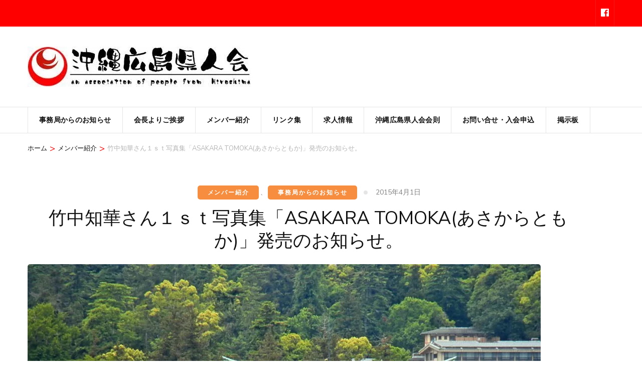

--- FILE ---
content_type: text/html; charset=UTF-8
request_url: http://hiroshimanchu.com/news/%E7%AB%B9%E4%B8%AD%E7%9F%A5%E8%8F%AF%E3%81%95%E3%82%93%EF%BC%91%EF%BD%93%EF%BD%94%E5%86%99%E7%9C%9F%E9%9B%86%E3%80%8Casakara-tomoka%E3%81%82%E3%81%95%E3%81%8B%E3%82%89%E3%81%A8%E3%82%82%E3%81%8B/
body_size: 13329
content:
    <!DOCTYPE html>
    <html lang="ja">
    <head itemscope itemtype="https://schema.org/WebSite">

    <meta charset="UTF-8">
    <meta name="viewport" content="width=device-width, initial-scale=1">
    <link rel="profile" href="http://gmpg.org/xfn/11">
    <title>竹中知華さん１ｓｔ写真集「ASAKARA TOMOKA(あさからともか)」発売のお知らせ。 | </title>
<link rel='dns-prefetch' href='//secure.gravatar.com' />
<link rel='dns-prefetch' href='//fonts.googleapis.com' />
<link rel='dns-prefetch' href='//s.w.org' />
<link rel="alternate" type="application/rss+xml" title=" &raquo; フィード" href="http://hiroshimanchu.com/feed/" />
<link rel="alternate" type="application/rss+xml" title=" &raquo; コメントフィード" href="http://hiroshimanchu.com/comments/feed/" />
<link rel="alternate" type="application/rss+xml" title=" &raquo; 竹中知華さん１ｓｔ写真集「ASAKARA TOMOKA(あさからともか)」発売のお知らせ。 のコメントのフィード" href="http://hiroshimanchu.com/news/%e7%ab%b9%e4%b8%ad%e7%9f%a5%e8%8f%af%e3%81%95%e3%82%93%ef%bc%91%ef%bd%93%ef%bd%94%e5%86%99%e7%9c%9f%e9%9b%86%e3%80%8casakara-tomoka%e3%81%82%e3%81%95%e3%81%8b%e3%82%89%e3%81%a8%e3%82%82%e3%81%8b/feed/" />
<meta name="description" content="県人会の皆さんこんにちは。3月末までNHK沖縄の朝の顔としてお馴染みでした県人会メンバーで呉市出身のフリーアナウンサー竹中知華(たけなかともか)さんがこのたび沖縄県内限定販売のファースト写真集「ASAKARA TOMOKA(あさからともか)」を出版されました。ぜひ自分用・お友達用・保管用の３冊購入をお願いします(笑)購入して県人会に持って来たらサインが貰えるかもしれませんよ～♪販売場所(一部予定)は下記のとおりです。(すべて沖縄県内です)" />		<script type="text/javascript">
			window._wpemojiSettings = {"baseUrl":"https:\/\/s.w.org\/images\/core\/emoji\/12.0.0-1\/72x72\/","ext":".png","svgUrl":"https:\/\/s.w.org\/images\/core\/emoji\/12.0.0-1\/svg\/","svgExt":".svg","source":{"concatemoji":"http:\/\/hiroshimanchu.com\/wp\/wp-includes\/js\/wp-emoji-release.min.js?ver=5.4.18"}};
			/*! This file is auto-generated */
			!function(e,a,t){var n,r,o,i=a.createElement("canvas"),p=i.getContext&&i.getContext("2d");function s(e,t){var a=String.fromCharCode;p.clearRect(0,0,i.width,i.height),p.fillText(a.apply(this,e),0,0);e=i.toDataURL();return p.clearRect(0,0,i.width,i.height),p.fillText(a.apply(this,t),0,0),e===i.toDataURL()}function c(e){var t=a.createElement("script");t.src=e,t.defer=t.type="text/javascript",a.getElementsByTagName("head")[0].appendChild(t)}for(o=Array("flag","emoji"),t.supports={everything:!0,everythingExceptFlag:!0},r=0;r<o.length;r++)t.supports[o[r]]=function(e){if(!p||!p.fillText)return!1;switch(p.textBaseline="top",p.font="600 32px Arial",e){case"flag":return s([127987,65039,8205,9895,65039],[127987,65039,8203,9895,65039])?!1:!s([55356,56826,55356,56819],[55356,56826,8203,55356,56819])&&!s([55356,57332,56128,56423,56128,56418,56128,56421,56128,56430,56128,56423,56128,56447],[55356,57332,8203,56128,56423,8203,56128,56418,8203,56128,56421,8203,56128,56430,8203,56128,56423,8203,56128,56447]);case"emoji":return!s([55357,56424,55356,57342,8205,55358,56605,8205,55357,56424,55356,57340],[55357,56424,55356,57342,8203,55358,56605,8203,55357,56424,55356,57340])}return!1}(o[r]),t.supports.everything=t.supports.everything&&t.supports[o[r]],"flag"!==o[r]&&(t.supports.everythingExceptFlag=t.supports.everythingExceptFlag&&t.supports[o[r]]);t.supports.everythingExceptFlag=t.supports.everythingExceptFlag&&!t.supports.flag,t.DOMReady=!1,t.readyCallback=function(){t.DOMReady=!0},t.supports.everything||(n=function(){t.readyCallback()},a.addEventListener?(a.addEventListener("DOMContentLoaded",n,!1),e.addEventListener("load",n,!1)):(e.attachEvent("onload",n),a.attachEvent("onreadystatechange",function(){"complete"===a.readyState&&t.readyCallback()})),(n=t.source||{}).concatemoji?c(n.concatemoji):n.wpemoji&&n.twemoji&&(c(n.twemoji),c(n.wpemoji)))}(window,document,window._wpemojiSettings);
		</script>
		<style type="text/css">
img.wp-smiley,
img.emoji {
	display: inline !important;
	border: none !important;
	box-shadow: none !important;
	height: 1em !important;
	width: 1em !important;
	margin: 0 .07em !important;
	vertical-align: -0.1em !important;
	background: none !important;
	padding: 0 !important;
}
</style>
	<link rel='stylesheet' id='vkExUnit_common_style-css'  href='http://hiroshimanchu.com/wp/wp-content/plugins/vk-all-in-one-expansion-unit/assets/css/vkExUnit_style.css?ver=9.27.0.2' type='text/css' media='all' />
<link rel='stylesheet' id='wp-block-library-css'  href='http://hiroshimanchu.com/wp/wp-includes/css/dist/block-library/style.min.css?ver=5.4.18' type='text/css' media='all' />
<style id='wp-block-library-inline-css' type='text/css'>
.has-text-align-justify{text-align:justify;}
</style>
<link rel='stylesheet' id='contact-form-7-css'  href='http://hiroshimanchu.com/wp/wp-content/plugins/contact-form-7/includes/css/styles.css?ver=5.2' type='text/css' media='all' />
<link rel='stylesheet' id='odometer-css'  href='http://hiroshimanchu.com/wp/wp-content/plugins/travel-agency-companion/public/css/odometer.min.css?ver=0.4.6' type='text/css' media='all' />
<link rel='stylesheet' id='owl-carousel-css'  href='http://hiroshimanchu.com/wp/wp-content/plugins/travel-agency-companion/public/css/owl.carousel.min.css?ver=2.3.4' type='text/css' media='all' />
<link rel='stylesheet' id='travel-agency-companion-css'  href='http://hiroshimanchu.com/wp/wp-content/plugins/travel-agency-companion/public/css/travel-agency-companion-public.min.css?ver=1.4.5' type='text/css' media='all' />
<style id='travel-agency-companion-inline-css' type='text/css'>

                    .activities:after{
                        background: url( http://hiroshimanchu.com/wp/wp-content/plugins/travel-agency-companion/includes/images/img2.jpg ) no-repeat;
                    }
</style>
<link rel='stylesheet' id='tour-operator-google-fonts-css'  href='https://fonts.googleapis.com/css?family=Nunito+Sans%3A200%2C200i%2C300%2C300i%2C400%2C400i%2C600%2C600i%2C700%2C700i%2C800%2C800i%2C900%2C900i&#038;display=fallback&#038;ver=5.4.18' type='text/css' media='all' />
<link rel='stylesheet' id='travel-agency-css'  href='http://hiroshimanchu.com/wp/wp-content/themes/travel-agency/style.css?ver=5.4.18' type='text/css' media='all' />
<link rel='stylesheet' id='tour-operator-css'  href='http://hiroshimanchu.com/wp/wp-content/themes/tour-operator/style.css?ver=1.2.1' type='text/css' media='all' />
<link rel='stylesheet' id='animate-css'  href='http://hiroshimanchu.com/wp/wp-content/themes/travel-agency/css/animate.min.css?ver=1.2.1' type='text/css' media='all' />
<link rel='stylesheet' id='travel-agency-google-fonts-css'  href='https://fonts.googleapis.com/css?family=Poppins%3A100%2C100i%2C200%2C200i%2C300%2C300i%2C400%2C400i%2C500%2C500i%2C600%2C600i%2C700%2C700i%2C800%2C800i%2C900%2C900i%7CMontserrat%3A100%2C100i%2C200%2C200i%2C300%2C300i%2C400%2C400i%2C500%2C500i%2C600%2C600i%2C700%2C700i%2C800%2C800i%2C900%2C900i&#038;ver=5.4.18#038;display=fallback' type='text/css' media='all' />
<link rel='stylesheet' id='travel-agency-style-css'  href='http://hiroshimanchu.com/wp/wp-content/themes/tour-operator/style.css?ver=1.2.1' type='text/css' media='all' />
<link rel='stylesheet' id='vk-blocks-build-css-css'  href='http://hiroshimanchu.com/wp/wp-content/plugins/vk-all-in-one-expansion-unit/inc/vk-blocks/package/build/block-build.css?ver=0.37.4' type='text/css' media='all' />
<link rel='stylesheet' id='addtoany-css'  href='http://hiroshimanchu.com/wp/wp-content/plugins/add-to-any/addtoany.min.css?ver=1.15' type='text/css' media='all' />
<link rel='stylesheet' id='jetpack_css-css'  href='http://hiroshimanchu.com/wp/wp-content/plugins/jetpack/css/jetpack.css?ver=8.7.4' type='text/css' media='all' />
<script type='text/javascript' src='http://hiroshimanchu.com/wp/wp-includes/js/jquery/jquery.js?ver=1.12.4-wp'></script>
<script type='text/javascript' src='http://hiroshimanchu.com/wp/wp-includes/js/jquery/jquery-migrate.min.js?ver=1.4.1'></script>
<script type='text/javascript'>
/* <![CDATA[ */
var related_posts_js_options = {"post_heading":"h4"};
/* ]]> */
</script>
<script type='text/javascript' src='http://hiroshimanchu.com/wp/wp-content/plugins/jetpack/_inc/build/related-posts/related-posts.min.js?ver=20191011'></script>
<script type='text/javascript' src='http://hiroshimanchu.com/wp/wp-content/plugins/add-to-any/addtoany.min.js?ver=1.1'></script>
<link rel='https://api.w.org/' href='http://hiroshimanchu.com/wp-json/' />
<link rel="EditURI" type="application/rsd+xml" title="RSD" href="http://hiroshimanchu.com/wp/xmlrpc.php?rsd" />
<link rel="wlwmanifest" type="application/wlwmanifest+xml" href="http://hiroshimanchu.com/wp/wp-includes/wlwmanifest.xml" /> 
<link rel='prev' title='沖縄市青年団協議会の皆さんより土砂災害義援金を寄託頂きました。' href='http://hiroshimanchu.com/news/838/' />
<link rel='next' title='広島東洋カープ公認「カープスニーカーＰｒｏ」沖縄県内販売場所のお知らせ' href='http://hiroshimanchu.com/news/%e5%ba%83%e5%b3%b6%e6%9d%b1%e6%b4%8b%e3%82%ab%e3%83%bc%e3%83%97%e5%85%ac%e8%aa%8d%e3%80%8c%e3%82%ab%e3%83%bc%e3%83%97%e3%82%b9%e3%83%8b%e3%83%bc%e3%82%ab%e3%83%bc%ef%bd%90%ef%bd%92%ef%bd%8f%e3%80%8d/' />
<meta name="generator" content="WordPress 5.4.18" />
<link rel="canonical" href="http://hiroshimanchu.com/news/%e7%ab%b9%e4%b8%ad%e7%9f%a5%e8%8f%af%e3%81%95%e3%82%93%ef%bc%91%ef%bd%93%ef%bd%94%e5%86%99%e7%9c%9f%e9%9b%86%e3%80%8casakara-tomoka%e3%81%82%e3%81%95%e3%81%8b%e3%82%89%e3%81%a8%e3%82%82%e3%81%8b/" />
<link rel='shortlink' href='https://wp.me/p9zCZm-dB' />
<link rel="alternate" type="application/json+oembed" href="http://hiroshimanchu.com/wp-json/oembed/1.0/embed?url=http%3A%2F%2Fhiroshimanchu.com%2Fnews%2F%25e7%25ab%25b9%25e4%25b8%25ad%25e7%259f%25a5%25e8%258f%25af%25e3%2581%2595%25e3%2582%2593%25ef%25bc%2591%25ef%25bd%2593%25ef%25bd%2594%25e5%2586%2599%25e7%259c%259f%25e9%259b%2586%25e3%2580%258casakara-tomoka%25e3%2581%2582%25e3%2581%2595%25e3%2581%258b%25e3%2582%2589%25e3%2581%25a8%25e3%2582%2582%25e3%2581%258b%2F" />
<link rel="alternate" type="text/xml+oembed" href="http://hiroshimanchu.com/wp-json/oembed/1.0/embed?url=http%3A%2F%2Fhiroshimanchu.com%2Fnews%2F%25e7%25ab%25b9%25e4%25b8%25ad%25e7%259f%25a5%25e8%258f%25af%25e3%2581%2595%25e3%2582%2593%25ef%25bc%2591%25ef%25bd%2593%25ef%25bd%2594%25e5%2586%2599%25e7%259c%259f%25e9%259b%2586%25e3%2580%258casakara-tomoka%25e3%2581%2582%25e3%2581%2595%25e3%2581%258b%25e3%2582%2589%25e3%2581%25a8%25e3%2582%2582%25e3%2581%258b%2F&#038;format=xml" />

<script data-cfasync="false">
window.a2a_config=window.a2a_config||{};a2a_config.callbacks=[];a2a_config.overlays=[];a2a_config.templates={};a2a_localize = {
	Share: "共有",
	Save: "ブックマーク",
	Subscribe: "購読",
	Email: "メール",
	Bookmark: "ブックマーク",
	ShowAll: "すべて表示する",
	ShowLess: "小さく表示する",
	FindServices: "サービスを探す",
	FindAnyServiceToAddTo: "追加するサービスを今すぐ探す",
	PoweredBy: "Powered by",
	ShareViaEmail: "メールでシェアする",
	SubscribeViaEmail: "メールで購読する",
	BookmarkInYourBrowser: "ブラウザにブックマーク",
	BookmarkInstructions: "このページをブックマークするには、 Ctrl+D または \u2318+D を押下。",
	AddToYourFavorites: "お気に入りに追加",
	SendFromWebOrProgram: "任意のメールアドレスまたはメールプログラムから送信",
	EmailProgram: "メールプログラム",
	More: "詳細&#8230;",
	ThanksForSharing: "Thanks for sharing!",
	ThanksForFollowing: "Thanks for following!"
};

(function(d,s,a,b){a=d.createElement(s);b=d.getElementsByTagName(s)[0];a.async=1;a.src="https://static.addtoany.com/menu/page.js";b.parentNode.insertBefore(a,b);})(document,"script");
</script>

<link rel="stylesheet" href="http://hiroshimanchu.com/wp/wp-content/plugins/count-per-day/counter.css" type="text/css" />
 
	<script type="text/javascript">
	 //<![CDATA[ 
	function toggleLinkGrp(id) {
	   var e = document.getElementById(id);
	   if(e.style.display == 'block')
			e.style.display = 'none';
	   else
			e.style.display = 'block';
	}
	// ]]>
	</script> 
	
<link rel='dns-prefetch' href='//v0.wordpress.com'/>
<link rel='dns-prefetch' href='//widgets.wp.com'/>
<link rel='dns-prefetch' href='//s0.wp.com'/>
<link rel='dns-prefetch' href='//0.gravatar.com'/>
<link rel='dns-prefetch' href='//1.gravatar.com'/>
<link rel='dns-prefetch' href='//2.gravatar.com'/>
<link rel='dns-prefetch' href='//i0.wp.com'/>
<link rel='dns-prefetch' href='//i1.wp.com'/>
<link rel='dns-prefetch' href='//i2.wp.com'/>
<style type='text/css'>img#wpstats{display:none}</style><link rel="pingback" href="http://hiroshimanchu.com/wp/xmlrpc.php"><script type="application/ld+json">{
    "@context": "https://schema.org",
    "@type": "BlogPosting",
    "mainEntityOfPage": {
        "@type": "WebPage",
        "@id": "http://hiroshimanchu.com/news/%e7%ab%b9%e4%b8%ad%e7%9f%a5%e8%8f%af%e3%81%95%e3%82%93%ef%bc%91%ef%bd%93%ef%bd%94%e5%86%99%e7%9c%9f%e9%9b%86%e3%80%8casakara-tomoka%e3%81%82%e3%81%95%e3%81%8b%e3%82%89%e3%81%a8%e3%82%82%e3%81%8b/"
    },
    "headline": "竹中知華さん１ｓｔ写真集「ASAKARA TOMOKA(あさからともか)」発売のお知らせ。 | ",
    "datePublished": "2015-04-01T12:09:26+0900",
    "dateModified": "2015-05-01T10:59:31+0900",
    "author": {
        "@type": "Person",
        "name": "admin"
    },
    "description": "県人会の皆さんこんにちは。3月末までNHK沖縄の朝の顔としてお馴染みでした県人会メンバーで呉市出身のフリーアナウンサー竹中知華(たけなかともか)さんがこのたび沖縄県内限定販売のファースト写真集「ASAKARA TOMOK",
    "image": {
        "@type": "ImageObject",
        "url": null,
        "width": null,
        "height": null
    },
    "publisher": {
        "@type": "Organization",
        "name": "",
        "description": "",
        "logo": {
            "@type": "ImageObject",
            "url": "http://hiroshimanchu.com/wp/wp-content/uploads/cropped-rogo.jpg",
            "width": 444,
            "height": 80
        }
    }
}</script>
<!-- Jetpack Open Graph Tags -->
<meta property="og:type" content="article" />
<meta property="og:title" content="竹中知華さん１ｓｔ写真集「ASAKARA TOMOKA(あさからともか)」発売のお知らせ。" />
<meta property="og:url" content="http://hiroshimanchu.com/news/%e7%ab%b9%e4%b8%ad%e7%9f%a5%e8%8f%af%e3%81%95%e3%82%93%ef%bc%91%ef%bd%93%ef%bd%94%e5%86%99%e7%9c%9f%e9%9b%86%e3%80%8casakara-tomoka%e3%81%82%e3%81%95%e3%81%8b%e3%82%89%e3%81%a8%e3%82%82%e3%81%8b/" />
<meta property="og:description" content="県人会の皆さんこんにちは。 3月末までNHK沖縄の朝の顔としてお馴染みでした 県人会メンバーで呉市出身のフリー&hellip;" />
<meta property="article:published_time" content="2015-04-01T03:09:26+00:00" />
<meta property="article:modified_time" content="2015-05-01T01:59:31+00:00" />
<meta property="og:image" content="https://s0.wp.com/i/blank.jpg" />
<meta property="og:locale" content="ja_JP" />
<meta name="twitter:text:title" content="竹中知華さん１ｓｔ写真集「ASAKARA TOMOKA(あさからともか)」発売のお知らせ。" />
<meta name="twitter:image" content="https://i1.wp.com/hiroshimanchu.com/wp/wp-content/uploads/rogo-.jpg?fit=180%2C168" />
<meta name="twitter:card" content="summary" />

<!-- End Jetpack Open Graph Tags -->
<!-- [ VK All in One Expansion Unit OGP ] -->
<meta property="og:site_name" content="" />
<meta property="og:url" content="http://hiroshimanchu.com/news/%e7%ab%b9%e4%b8%ad%e7%9f%a5%e8%8f%af%e3%81%95%e3%82%93%ef%bc%91%ef%bd%93%ef%bd%94%e5%86%99%e7%9c%9f%e9%9b%86%e3%80%8casakara-tomoka%e3%81%82%e3%81%95%e3%81%8b%e3%82%89%e3%81%a8%e3%82%82%e3%81%8b/" />
<meta property="og:title" content="竹中知華さん１ｓｔ写真集「ASAKARA TOMOKA(あさからともか)」発売のお知らせ。" />
<meta property="og:description" content="県人会の皆さんこんにちは。3月末までNHK沖縄の朝の顔としてお馴染みでした県人会メンバーで呉市出身のフリーアナウンサー竹中知華(たけなかともか)さんがこのたび沖縄県内限定販売のファースト写真集「ASAKARA TOMOKA(あさからともか)」を出版されました。ぜひ自分用・お友達用・保管用の３冊購入をお願いします(笑)購入して県人会に持って来たらサインが貰えるかもしれませんよ～♪販売場所(一部予定)は下記のとおりです。(すべて沖縄県内です)" />
<meta property="og:type" content="article" />
<meta property="og:image" content="http://hiroshimanchu.com/wp/wp-includes/images/media/default.png" />
<meta property="og:image:width" content="48" />
<meta property="og:image:height" content="64" />
<!-- [ / VK All in One Expansion Unit OGP ] -->
<!-- [ VK All in One Expansion Unit twitter card ] -->
<meta name="twitter:card" content="summary_large_image">
<meta name="twitter:description" content="県人会の皆さんこんにちは。3月末までNHK沖縄の朝の顔としてお馴染みでした県人会メンバーで呉市出身のフリーアナウンサー竹中知華(たけなかともか)さんがこのたび沖縄県内限定販売のファースト写真集「ASAKARA TOMOKA(あさからともか)」を出版されました。ぜひ自分用・お友達用・保管用の３冊購入をお願いします(笑)購入して県人会に持って来たらサインが貰えるかもしれませんよ～♪販売場所(一部予定)は下記のとおりです。(すべて沖縄県内です)">
<meta name="twitter:title" content="竹中知華さん１ｓｔ写真集「ASAKARA TOMOKA(あさからともか)」発売のお知らせ。">
<meta name="twitter:url" content="http://hiroshimanchu.com/news/%e7%ab%b9%e4%b8%ad%e7%9f%a5%e8%8f%af%e3%81%95%e3%82%93%ef%bc%91%ef%bd%93%ef%bd%94%e5%86%99%e7%9c%9f%e9%9b%86%e3%80%8casakara-tomoka%e3%81%82%e3%81%95%e3%81%8b%e3%82%89%e3%81%a8%e3%82%82%e3%81%8b/">
	<meta name="twitter:image" content="http://hiroshimanchu.com/wp/wp-includes/images/media/default.png">
	<meta name="twitter:domain" content="hiroshimanchu.com">
	<!-- [ / VK All in One Expansion Unit twitter card ] -->
	<link rel="icon" href="https://i1.wp.com/hiroshimanchu.com/wp/wp-content/uploads/rogo-.jpg?fit=32%2C30" sizes="32x32" />
<link rel="icon" href="https://i1.wp.com/hiroshimanchu.com/wp/wp-content/uploads/rogo-.jpg?fit=180%2C168" sizes="192x192" />
<link rel="apple-touch-icon" href="https://i1.wp.com/hiroshimanchu.com/wp/wp-content/uploads/rogo-.jpg?fit=180%2C168" />
<meta name="msapplication-TileImage" content="https://i1.wp.com/hiroshimanchu.com/wp/wp-content/uploads/rogo-.jpg?fit=180%2C168" />
			<style type="text/css" id="wp-custom-css">
				.header-four .header-t {
    padding: 0;
    background: red;
}
@media only screen and (max-width: 1024px)
.nav-holder .container, #site-navigation {
    background: red;
}
.header-b .right {
    float: right;
    margin: 9px 0 0;
    text-align: right;
	display:none;
}			</style>
		
</head>

<body class="post-template-default single single-post postid-843 single-format-standard wp-custom-logo post-name-%e7%ab%b9%e4%b8%ad%e7%9f%a5%e8%8f%af%e3%81%95%e3%82%93%ef%bc%91%ef%bd%93%ef%bd%94%e5%86%99%e7%9c%9f%e9%9b%86%e3%80%8casakara-tomoka%e3%81%82%e3%81%95%e3%81%8b%e3%82%89%e3%81%a8%e3%82%82%e3%81%8b post-type-post full-width" itemscope itemtype="https://schema.org/WebPage">
	
    <div id="page" class="site">
        <a class="skip-link screen-reader-text" href="#acc-content">コンテンツへスキップ (Enter を押す)</a>
        <header id="masthead" class="site-header header-four" itemscope itemtype="https://schema.org/WPHeader">

        <div class="header-holder">         
                            <div class="header-t">
                    <div class="container">
                        <div class="left">
                                                    </div><!-- .left -->
                        <div class="right">
                                <ul class="social-networks">
    	            <li><a href="https://www.facebook.com/hiroshimanchu" target="_blank" rel="nofollow"><i class="fab fa-facebook"></i></a></li>    	   
    		</ul>
                            </div><!-- .right -->
                        
                    </div>
                </div> <!-- header-t ends -->
                        
            <div class="header-b">
                <div class="container">
                    <div class="site-branding" itemscope itemtype="https://schema.org/Organization">
                        <a href="http://hiroshimanchu.com/" class="custom-logo-link" rel="home"><img width="444" height="80" src="https://i2.wp.com/hiroshimanchu.com/wp/wp-content/uploads/cropped-rogo.jpg?fit=444%2C80" class="custom-logo" alt="" srcset="https://i2.wp.com/hiroshimanchu.com/wp/wp-content/uploads/cropped-rogo.jpg?w=444 444w, https://i2.wp.com/hiroshimanchu.com/wp/wp-content/uploads/cropped-rogo.jpg?resize=300%2C54 300w, https://i2.wp.com/hiroshimanchu.com/wp/wp-content/uploads/cropped-rogo.jpg?resize=333%2C60 333w" sizes="(max-width: 444px) 100vw, 444px" data-attachment-id="2380" data-permalink="http://hiroshimanchu.com/cropped-rogo-jpg/" data-orig-file="https://i2.wp.com/hiroshimanchu.com/wp/wp-content/uploads/cropped-rogo.jpg?fit=444%2C80" data-orig-size="444,80" data-comments-opened="1" data-image-meta="{&quot;aperture&quot;:&quot;0&quot;,&quot;credit&quot;:&quot;&quot;,&quot;camera&quot;:&quot;&quot;,&quot;caption&quot;:&quot;&quot;,&quot;created_timestamp&quot;:&quot;0&quot;,&quot;copyright&quot;:&quot;&quot;,&quot;focal_length&quot;:&quot;0&quot;,&quot;iso&quot;:&quot;0&quot;,&quot;shutter_speed&quot;:&quot;0&quot;,&quot;title&quot;:&quot;&quot;,&quot;orientation&quot;:&quot;0&quot;}" data-image-title="cropped-rogo.jpg" data-image-description="&lt;p&gt;http://hiroshimanchu.com/wp/wp-content/uploads/cropped-rogo.jpg&lt;/p&gt;
" data-medium-file="https://i2.wp.com/hiroshimanchu.com/wp/wp-content/uploads/cropped-rogo.jpg?fit=300%2C54" data-large-file="https://i2.wp.com/hiroshimanchu.com/wp/wp-content/uploads/cropped-rogo.jpg?fit=444%2C80" /></a>                        <div class="text-logo">
                                                                <p class="site-title" itemprop="name"><a href="http://hiroshimanchu.com/" rel="home" itemprop="url"></a></p>
                                                            </div>
                        </div><!-- .site-branding -->
                        
                                                    <div class="right">
                                <span class="phone-label">365日、24時間営業中</span><a href="tel:012012345678" class="tel-link"><span class="phone">(0120) 123-45678</span></a>                            </div>
                                                
                    </div>
                </div> <!-- header-b ends -->                
            </div> <!-- header-holder ends -->
            
            <div class="nav-holder">
                <div class="container">
                    <a href="http://hiroshimanchu.com/" class="home-link"><i class="fa fa-home"></i></a>
                    <div id="primary-toggle-button">メニュー<i class="fa fa-bars"></i></div>
                    <nav id="site-navigation" class="main-navigation" itemscope itemtype="https://schema.org/SiteNavigationElement">
                        <div class="menu-mainmanu-container"><ul id="primary-menu" class="menu"><li id="menu-item-24" class="menu-item menu-item-type-taxonomy menu-item-object-category current-post-ancestor current-menu-parent current-post-parent menu-item-24"><a href="http://hiroshimanchu.com/category/news/">事務局からのお知らせ</a></li>
<li id="menu-item-22" class="menu-item menu-item-type-post_type menu-item-object-page menu-item-22"><a href="http://hiroshimanchu.com/message/">会長よりご挨拶</a></li>
<li id="menu-item-44" class="menu-item menu-item-type-taxonomy menu-item-object-category current-post-ancestor current-menu-parent current-post-parent menu-item-44"><a href="http://hiroshimanchu.com/category/member/">メンバー紹介</a></li>
<li id="menu-item-88" class="menu-item menu-item-type-post_type menu-item-object-page menu-item-88"><a href="http://hiroshimanchu.com/%e3%83%aa%e3%83%b3%e3%82%af%e9%9b%86/">リンク集</a></li>
<li id="menu-item-25" class="menu-item menu-item-type-taxonomy menu-item-object-category menu-item-25"><a href="http://hiroshimanchu.com/category/recruit/">求人情報</a></li>
<li id="menu-item-23" class="menu-item menu-item-type-post_type menu-item-object-page menu-item-23"><a href="http://hiroshimanchu.com/regulations/">沖縄広島県人会会則</a></li>
<li id="menu-item-34" class="menu-item menu-item-type-post_type menu-item-object-page menu-item-34"><a href="http://hiroshimanchu.com/contact/">お問い合せ・入会申込</a></li>
<li id="menu-item-39" class="menu-item menu-item-type-custom menu-item-object-custom menu-item-39"><a href="http://www3.ezbbs.net/12/hiroshimanchu/">掲示板</a></li>
</ul></div>                    </nav><!-- #site-navigation -->

                    <div class="tools">
                                                
                    </div>
                </div>
            </div> <!-- nav-holder ends -->
            
        </header> <!-- header ends -->
    <div class="top-bar"><div class="container"><div id="crumbs" itemscope itemtype="https://schema.org/BreadcrumbList"><span itemprop="itemListElement" itemscope itemtype="https://schema.org/ListItem"><a itemprop="item" href="http://hiroshimanchu.com"><span itemprop="name">ホーム</span></a><meta itemprop="position" content="1" /><span class="separator">&gt;</span></span><span itemprop="itemListElement" itemscope itemtype="https://schema.org/ListItem"><a itemprop="item" href="http://hiroshimanchu.com/category/member/"><span itemprop="name">メンバー紹介</span></a><meta itemprop="position" content="2" /><span class="separator">&gt;</span></span><span class="current" itemprop="itemListElement" itemscope itemtype="https://schema.org/ListItem"><a itemprop="item" href="http://hiroshimanchu.com/news/%e7%ab%b9%e4%b8%ad%e7%9f%a5%e8%8f%af%e3%81%95%e3%82%93%ef%bc%91%ef%bd%93%ef%bd%94%e5%86%99%e7%9c%9f%e9%9b%86%e3%80%8casakara-tomoka%e3%81%82%e3%81%95%e3%81%8b%e3%82%89%e3%81%a8%e3%82%82%e3%81%8b/"><span itemprop="name">竹中知華さん１ｓｔ写真集「ASAKARA TOMOKA(あさからともか)」発売のお知らせ。</span></a><meta itemprop="position" content="3" /></span></div></div></div><div id="acc-content"><!-- For accessibility purpose -->    <div id="content" class="site-content">
        <div class="container">
                <header class="page-header">
        </header><!-- .page-header -->
                <div class="row">
    
	<div id="primary" class="content-area">
		<main id="main" class="site-main">

    		
<article id="post-843" class="post-843 post type-post status-publish format-standard has-post-thumbnail hentry category-member category-news" itemscope itemtype="https://schema.org/Blog">
	
        
    <header class="entry-header">		
		<div class="entry-meta">
			<span class="cat-links"><a href="http://hiroshimanchu.com/category/member/" rel="category tag">メンバー紹介</a>、<a href="http://hiroshimanchu.com/category/news/" rel="category tag">事務局からのお知らせ</a></span><span class="posted-on"><a href="http://hiroshimanchu.com/news/%e7%ab%b9%e4%b8%ad%e7%9f%a5%e8%8f%af%e3%81%95%e3%82%93%ef%bc%91%ef%bd%93%ef%bd%94%e5%86%99%e7%9c%9f%e9%9b%86%e3%80%8casakara-tomoka%e3%81%82%e3%81%95%e3%81%8b%e3%82%89%e3%81%a8%e3%82%82%e3%81%8b/" rel="bookmark"><time class="entry-date published" datetime="2015-04-01T12:09:26+09:00">2015年4月1日</time><time class="updated" datetime="2015-05-01T10:59:31+09:00">2015年5月1日</time></a></span>            
		</div>
        <h1 class="entry-title" itemprop="headline">竹中知華さん１ｓｔ写真集「ASAKARA TOMOKA(あさからともか)」発売のお知らせ。</h1>        
	</header>
    <div class="post-thumbnail"><img width="1023" height="540" src="https://i2.wp.com/hiroshimanchu.com/wp/wp-content/uploads/274.jpg?resize=1023%2C540" class="attachment-travel-agency-full size-travel-agency-full wp-post-image" alt="" itemprop="image" data-attachment-id="2375" data-permalink="http://hiroshimanchu.com/274/" data-orig-file="https://i2.wp.com/hiroshimanchu.com/wp/wp-content/uploads/274.jpg?fit=1023%2C674" data-orig-size="1023,674" data-comments-opened="1" data-image-meta="{&quot;aperture&quot;:&quot;0&quot;,&quot;credit&quot;:&quot;&quot;,&quot;camera&quot;:&quot;&quot;,&quot;caption&quot;:&quot;&quot;,&quot;created_timestamp&quot;:&quot;0&quot;,&quot;copyright&quot;:&quot;&quot;,&quot;focal_length&quot;:&quot;0&quot;,&quot;iso&quot;:&quot;0&quot;,&quot;shutter_speed&quot;:&quot;0&quot;,&quot;title&quot;:&quot;&quot;,&quot;orientation&quot;:&quot;0&quot;}" data-image-title="274" data-image-description="" data-medium-file="https://i2.wp.com/hiroshimanchu.com/wp/wp-content/uploads/274.jpg?fit=300%2C198" data-large-file="https://i2.wp.com/hiroshimanchu.com/wp/wp-content/uploads/274.jpg?fit=1023%2C674" /></div>    
    <div class="text-holder">        
            <div class="entry-content" itemprop="text">
		<p>県人会の皆さんこんにちは。</p>
<p>3月末までNHK沖縄の朝の顔としてお馴染みでした<br />
県人会メンバーで呉市出身のフリーアナウンサー竹中知華(たけなかともか)さんが<br />
このたび沖縄県内限定販売のファースト写真集「ASAKARA TOMOKA(あさからともか)」を出版されました。</p>
<p>ぜひ自分用・お友達用・保管用の３冊購入をお願いします(笑)<br />
購入して県人会に持って来たらサインが貰えるかもしれませんよ～♪</p>
<p>販売場所(一部予定)は下記のとおりです。(すべて沖縄県内です)</p>
<p>・ファミリーマート<br />
・ローソン<br />
・宮脇書店 北谷店 大山店 浦添店 名護店 糸満店 イオン名護店 豊見城店 南風原店 あがり浜店 イオン豊見城店<br />
・太陽書房 美里店<br />
・TSUTAYA 新都心店<br />
・リブロ・リウボウBC<br />
・くまざわ（いけだ）書店 那覇店<br />
・ジュンク堂書店 那覇店<br />
・まきや書店<br />
・Books きょうはん 美浜店 とよみ店 安謝店 やいま店 宮古南店</p>
<p>県人会事務局にも何冊か置きますので、<br />
事務局に買いに来て下さってもOKです。<br />
４月３日以降・月～土・１１時～１９時くらいまでいますが、<br />
事前にご連絡頂けますと幸いです。</p>
<p>県外の方は、ライトワークスにお問い合わせで購入出来るそうです。<br />
(本体とは別に送料が必要となります)</p>
<p>お問い合わせ<br />
ライトワークス<br />
TEL：098-851-3343(９時～２０時)<br />
メール：　info@lightworks.cc</p>
<p>メールでの購入の際は、ご住所・お名前・ 電話番号・冊数を記載して下さい。</p>
<p>また4月26日(日) 14時から16時にジュンク堂那覇店でサイン会も開催するようですので<br />
ぜひ応援に駆け付けて下さいね！</p>
<p>また竹中さんはフリーでお仕事されていますので、<br />
結婚式・パーティー・株主総会等々の司会やナレーション等「声」のお仕事のご依頼がある方も<br />
ご遠慮なく県人会事務局までメールにてお問い合わせ下さい。</p>
<p>info@hiroshimanchu.com</p>
<p><a href="https://i1.wp.com/hiroshimanchu.com/wp/wp-content/uploads/11096825_681351338654946_1915172875_n.jpg"><img data-attachment-id="844" data-permalink="http://hiroshimanchu.com/news/%e7%ab%b9%e4%b8%ad%e7%9f%a5%e8%8f%af%e3%81%95%e3%82%93%ef%bc%91%ef%bd%93%ef%bd%94%e5%86%99%e7%9c%9f%e9%9b%86%e3%80%8casakara-tomoka%e3%81%82%e3%81%95%e3%81%8b%e3%82%89%e3%81%a8%e3%82%82%e3%81%8b/attachment/11096825_681351338654946_1915172875_n/" data-orig-file="https://i1.wp.com/hiroshimanchu.com/wp/wp-content/uploads/11096825_681351338654946_1915172875_n.jpg?fit=720%2C960" data-orig-size="720,960" data-comments-opened="1" data-image-meta="{&quot;aperture&quot;:&quot;0&quot;,&quot;credit&quot;:&quot;&quot;,&quot;camera&quot;:&quot;&quot;,&quot;caption&quot;:&quot;&quot;,&quot;created_timestamp&quot;:&quot;0&quot;,&quot;copyright&quot;:&quot;&quot;,&quot;focal_length&quot;:&quot;0&quot;,&quot;iso&quot;:&quot;0&quot;,&quot;shutter_speed&quot;:&quot;0&quot;,&quot;title&quot;:&quot;&quot;,&quot;orientation&quot;:&quot;0&quot;}" data-image-title="11096825_681351338654946_1915172875_n" data-image-description="" data-medium-file="https://i1.wp.com/hiroshimanchu.com/wp/wp-content/uploads/11096825_681351338654946_1915172875_n.jpg?fit=225%2C300" data-large-file="https://i1.wp.com/hiroshimanchu.com/wp/wp-content/uploads/11096825_681351338654946_1915172875_n.jpg?fit=720%2C960" src="https://i1.wp.com/hiroshimanchu.com/wp/wp-content/uploads/11096825_681351338654946_1915172875_n.jpg?fit=300%2C300" alt="11096825_681351338654946_1915172875_n" class="alignleft size-medium wp-image-844" srcset="https://i1.wp.com/hiroshimanchu.com/wp/wp-content/uploads/11096825_681351338654946_1915172875_n.jpg?resize=225%2C300 225w, https://i1.wp.com/hiroshimanchu.com/wp/wp-content/uploads/11096825_681351338654946_1915172875_n.jpg?w=720 720w" sizes="(max-width: 225px) 100vw, 225px" data-recalc-dims="1" /></a></p>
<p><a href="https://i2.wp.com/hiroshimanchu.com/wp/wp-content/uploads/11087105_681351345321612_228426983_n.jpg"><img data-attachment-id="845" data-permalink="http://hiroshimanchu.com/news/%e7%ab%b9%e4%b8%ad%e7%9f%a5%e8%8f%af%e3%81%95%e3%82%93%ef%bc%91%ef%bd%93%ef%bd%94%e5%86%99%e7%9c%9f%e9%9b%86%e3%80%8casakara-tomoka%e3%81%82%e3%81%95%e3%81%8b%e3%82%89%e3%81%a8%e3%82%82%e3%81%8b/attachment/11087105_681351345321612_228426983_n/" data-orig-file="https://i2.wp.com/hiroshimanchu.com/wp/wp-content/uploads/11087105_681351345321612_228426983_n.jpg?fit=720%2C960" data-orig-size="720,960" data-comments-opened="1" data-image-meta="{&quot;aperture&quot;:&quot;0&quot;,&quot;credit&quot;:&quot;&quot;,&quot;camera&quot;:&quot;&quot;,&quot;caption&quot;:&quot;&quot;,&quot;created_timestamp&quot;:&quot;0&quot;,&quot;copyright&quot;:&quot;&quot;,&quot;focal_length&quot;:&quot;0&quot;,&quot;iso&quot;:&quot;0&quot;,&quot;shutter_speed&quot;:&quot;0&quot;,&quot;title&quot;:&quot;&quot;,&quot;orientation&quot;:&quot;0&quot;}" data-image-title="11087105_681351345321612_228426983_n" data-image-description="" data-medium-file="https://i2.wp.com/hiroshimanchu.com/wp/wp-content/uploads/11087105_681351345321612_228426983_n.jpg?fit=225%2C300" data-large-file="https://i2.wp.com/hiroshimanchu.com/wp/wp-content/uploads/11087105_681351345321612_228426983_n.jpg?fit=720%2C960" src="https://i2.wp.com/hiroshimanchu.com/wp/wp-content/uploads/11087105_681351345321612_228426983_n.jpg?fit=300%2C300" alt="11087105_681351345321612_228426983_n" class="alignleft size-medium wp-image-845" srcset="https://i2.wp.com/hiroshimanchu.com/wp/wp-content/uploads/11087105_681351345321612_228426983_n.jpg?resize=225%2C300 225w, https://i2.wp.com/hiroshimanchu.com/wp/wp-content/uploads/11087105_681351345321612_228426983_n.jpg?w=720 720w" sizes="(max-width: 225px) 100vw, 225px" data-recalc-dims="1" /></a></p>
<p><a href="https://i0.wp.com/hiroshimanchu.com/wp/wp-content/uploads/11106327_681350988654981_393482981_n.jpg"><img data-attachment-id="846" data-permalink="http://hiroshimanchu.com/news/%e7%ab%b9%e4%b8%ad%e7%9f%a5%e8%8f%af%e3%81%95%e3%82%93%ef%bc%91%ef%bd%93%ef%bd%94%e5%86%99%e7%9c%9f%e9%9b%86%e3%80%8casakara-tomoka%e3%81%82%e3%81%95%e3%81%8b%e3%82%89%e3%81%a8%e3%82%82%e3%81%8b/attachment/11106327_681350988654981_393482981_n/" data-orig-file="https://i0.wp.com/hiroshimanchu.com/wp/wp-content/uploads/11106327_681350988654981_393482981_n.jpg?fit=595%2C842" data-orig-size="595,842" data-comments-opened="1" data-image-meta="{&quot;aperture&quot;:&quot;0&quot;,&quot;credit&quot;:&quot;&quot;,&quot;camera&quot;:&quot;&quot;,&quot;caption&quot;:&quot;&quot;,&quot;created_timestamp&quot;:&quot;0&quot;,&quot;copyright&quot;:&quot;&quot;,&quot;focal_length&quot;:&quot;0&quot;,&quot;iso&quot;:&quot;0&quot;,&quot;shutter_speed&quot;:&quot;0&quot;,&quot;title&quot;:&quot;&quot;,&quot;orientation&quot;:&quot;0&quot;}" data-image-title="11106327_681350988654981_393482981_n" data-image-description="" data-medium-file="https://i0.wp.com/hiroshimanchu.com/wp/wp-content/uploads/11106327_681350988654981_393482981_n.jpg?fit=212%2C300" data-large-file="https://i0.wp.com/hiroshimanchu.com/wp/wp-content/uploads/11106327_681350988654981_393482981_n.jpg?fit=595%2C842" src="https://i0.wp.com/hiroshimanchu.com/wp/wp-content/uploads/11106327_681350988654981_393482981_n.jpg?fit=300%2C300" alt="11106327_681350988654981_393482981_n" class="alignleft size-medium wp-image-846" srcset="https://i0.wp.com/hiroshimanchu.com/wp/wp-content/uploads/11106327_681350988654981_393482981_n.jpg?resize=212%2C300 212w, https://i0.wp.com/hiroshimanchu.com/wp/wp-content/uploads/11106327_681350988654981_393482981_n.jpg?w=595 595w" sizes="(max-width: 212px) 100vw, 212px" data-recalc-dims="1" /></a></p>

<div id='jp-relatedposts' class='jp-relatedposts' >
	<h3 class="jp-relatedposts-headline"><em>関連</em></h3>
</div><div class="addtoany_share_save_container addtoany_content addtoany_content_bottom"><div class="a2a_kit a2a_kit_size_32 addtoany_list" data-a2a-url="http://hiroshimanchu.com/news/%e7%ab%b9%e4%b8%ad%e7%9f%a5%e8%8f%af%e3%81%95%e3%82%93%ef%bc%91%ef%bd%93%ef%bd%94%e5%86%99%e7%9c%9f%e9%9b%86%e3%80%8casakara-tomoka%e3%81%82%e3%81%95%e3%81%8b%e3%82%89%e3%81%a8%e3%82%82%e3%81%8b/" data-a2a-title="竹中知華さん１ｓｔ写真集「ASAKARA TOMOKA(あさからともか)」発売のお知らせ。"><a class="a2a_button_facebook_like addtoany_special_service" data-layout="button" data-href="http://hiroshimanchu.com/news/%e7%ab%b9%e4%b8%ad%e7%9f%a5%e8%8f%af%e3%81%95%e3%82%93%ef%bc%91%ef%bd%93%ef%bd%94%e5%86%99%e7%9c%9f%e9%9b%86%e3%80%8casakara-tomoka%e3%81%82%e3%81%95%e3%81%8b%e3%82%89%e3%81%a8%e3%82%82%e3%81%8b/"></a><a class="a2a_button_facebook a2a_counter" href="https://www.addtoany.com/add_to/facebook?linkurl=http%3A%2F%2Fhiroshimanchu.com%2Fnews%2F%25e7%25ab%25b9%25e4%25b8%25ad%25e7%259f%25a5%25e8%258f%25af%25e3%2581%2595%25e3%2582%2593%25ef%25bc%2591%25ef%25bd%2593%25ef%25bd%2594%25e5%2586%2599%25e7%259c%259f%25e9%259b%2586%25e3%2580%258casakara-tomoka%25e3%2581%2582%25e3%2581%2595%25e3%2581%258b%25e3%2582%2589%25e3%2581%25a8%25e3%2582%2582%25e3%2581%258b%2F&amp;linkname=%E7%AB%B9%E4%B8%AD%E7%9F%A5%E8%8F%AF%E3%81%95%E3%82%93%EF%BC%91%EF%BD%93%EF%BD%94%E5%86%99%E7%9C%9F%E9%9B%86%E3%80%8CASAKARA%20TOMOKA%28%E3%81%82%E3%81%95%E3%81%8B%E3%82%89%E3%81%A8%E3%82%82%E3%81%8B%29%E3%80%8D%E7%99%BA%E5%A3%B2%E3%81%AE%E3%81%8A%E7%9F%A5%E3%82%89%E3%81%9B%E3%80%82" title="Facebook" rel="nofollow noopener" target="_blank"></a><a class="a2a_button_twitter_tweet addtoany_special_service" data-url="http://hiroshimanchu.com/news/%e7%ab%b9%e4%b8%ad%e7%9f%a5%e8%8f%af%e3%81%95%e3%82%93%ef%bc%91%ef%bd%93%ef%bd%94%e5%86%99%e7%9c%9f%e9%9b%86%e3%80%8casakara-tomoka%e3%81%82%e3%81%95%e3%81%8b%e3%82%89%e3%81%a8%e3%82%82%e3%81%8b/" data-text="竹中知華さん１ｓｔ写真集「ASAKARA TOMOKA(あさからともか)」発売のお知らせ。"></a><a class="a2a_dd addtoany_share_save addtoany_share" href="https://www.addtoany.com/share"></a></div></div>	</div><!-- .entry-content -->
    	<footer class="entry-footer">
		        
		<div class="meta-holder">
			<div class="meta-info">
				<span class="byline"><i class="fa fa-user-o"></i><span class="author vcard"><a class="url fn n" href="http://hiroshimanchu.com/author/admin/">admin</a></span></span><span class="comments"><i class="fa fa-comment-o"></i><a href="http://hiroshimanchu.com/news/%e7%ab%b9%e4%b8%ad%e7%9f%a5%e8%8f%af%e3%81%95%e3%82%93%ef%bc%91%ef%bd%93%ef%bd%94%e5%86%99%e7%9c%9f%e9%9b%86%e3%80%8casakara-tomoka%e3%81%82%e3%81%95%e3%81%8b%e3%82%89%e3%81%a8%e3%82%82%e3%81%8b/#respond">コメントをどうぞ<span class="screen-reader-text"> (竹中知華さん１ｓｔ写真集「ASAKARA TOMOKA(あさからともか)」発売のお知らせ。)</span></a></span>                
			</div>			
		</div>
        	</footer><!-- .entry-footer -->
	    </div><!-- .text-holder -->
    
</article><!-- #post-843-->
            
            <nav class="navigation post-navigation" role="navigation">
    			<h2 class="screen-reader-text">投稿ナビゲーション</h2>
    			<div class="nav-links">
    				<div class="nav-previous nav-holder"><a href="http://hiroshimanchu.com/news/838/" rel="prev"><span class="meta-nav">前の投稿</span><span class="post-title">沖縄市青年団協議会の皆さんより土砂災害義援金を寄託頂きました。</span></a></div><div class="nav-next nav-holder"><a href="http://hiroshimanchu.com/news/%e5%ba%83%e5%b3%b6%e6%9d%b1%e6%b4%8b%e3%82%ab%e3%83%bc%e3%83%97%e5%85%ac%e8%aa%8d%e3%80%8c%e3%82%ab%e3%83%bc%e3%83%97%e3%82%b9%e3%83%8b%e3%83%bc%e3%82%ab%e3%83%bc%ef%bd%90%ef%bd%92%ef%bd%8f%e3%80%8d/" rel="next"><span class="meta-nav">次の投稿</span><span class="post-title">広島東洋カープ公認「カープスニーカーＰｒｏ」沖縄県内販売場所のお知らせ</span></a></div>    			</div>
    		</nav>        
                    <section class="related-post">
    		<h2 class="title">おすすめ</h2>    		<div class="grid">
    			                <div class="col">
                    <div class="holder">
        				<div class="img-holder">
        					<a href="http://hiroshimanchu.com/news/%e6%ac%a1%e5%9b%9e%e7%9c%8c%e4%ba%ba%e4%bc%9a%e4%bc%9a%e5%90%88%e9%a3%b2%e3%81%bf%e4%bc%9a%e3%81%ab%e3%81%a4%e3%81%8d%e3%81%be%e3%81%97%e3%81%a6%e3%80%82/" class="post-thumbnail">
                            <img width="280" height="170" src="https://i2.wp.com/hiroshimanchu.com/wp/wp-content/uploads/274.jpg?resize=280%2C170" class="attachment-travel-agency-related size-travel-agency-related wp-post-image" alt="" itemprop="image" srcset="https://i2.wp.com/hiroshimanchu.com/wp/wp-content/uploads/274.jpg?resize=410%2C250 410w, https://i2.wp.com/hiroshimanchu.com/wp/wp-content/uploads/274.jpg?resize=280%2C170 280w, https://i2.wp.com/hiroshimanchu.com/wp/wp-content/uploads/274.jpg?zoom=2&amp;resize=280%2C170 560w, https://i2.wp.com/hiroshimanchu.com/wp/wp-content/uploads/274.jpg?zoom=3&amp;resize=280%2C170 840w" sizes="(max-width: 280px) 100vw, 280px" data-attachment-id="2375" data-permalink="http://hiroshimanchu.com/274/" data-orig-file="https://i2.wp.com/hiroshimanchu.com/wp/wp-content/uploads/274.jpg?fit=1023%2C674" data-orig-size="1023,674" data-comments-opened="1" data-image-meta="{&quot;aperture&quot;:&quot;0&quot;,&quot;credit&quot;:&quot;&quot;,&quot;camera&quot;:&quot;&quot;,&quot;caption&quot;:&quot;&quot;,&quot;created_timestamp&quot;:&quot;0&quot;,&quot;copyright&quot;:&quot;&quot;,&quot;focal_length&quot;:&quot;0&quot;,&quot;iso&quot;:&quot;0&quot;,&quot;shutter_speed&quot;:&quot;0&quot;,&quot;title&quot;:&quot;&quot;,&quot;orientation&quot;:&quot;0&quot;}" data-image-title="274" data-image-description="" data-medium-file="https://i2.wp.com/hiroshimanchu.com/wp/wp-content/uploads/274.jpg?fit=300%2C198" data-large-file="https://i2.wp.com/hiroshimanchu.com/wp/wp-content/uploads/274.jpg?fit=1023%2C674" />                        
                            </a>
        					<span class="cat-links"><a href="http://hiroshimanchu.com/category/news/" rel="category tag">事務局からのお知らせ</a></span>        				</div>
        				<div class="text-holder">
        					<span class="posted-on"><a href="http://hiroshimanchu.com/news/%e6%ac%a1%e5%9b%9e%e7%9c%8c%e4%ba%ba%e4%bc%9a%e4%bc%9a%e5%90%88%e9%a3%b2%e3%81%bf%e4%bc%9a%e3%81%ab%e3%81%a4%e3%81%8d%e3%81%be%e3%81%97%e3%81%a6%e3%80%82/" rel="bookmark"><time class="entry-date published updated" datetime="2015-01-13T19:22:59+09:00">2015年1月13日</time></a></span><h3 class="post-title"><a href="http://hiroshimanchu.com/news/%e6%ac%a1%e5%9b%9e%e7%9c%8c%e4%ba%ba%e4%bc%9a%e4%bc%9a%e5%90%88%e9%a3%b2%e3%81%bf%e4%bc%9a%e3%81%ab%e3%81%a4%e3%81%8d%e3%81%be%e3%81%97%e3%81%a6%e3%80%82/">次回県人会会合(飲み会)につきまして。</a></h3>        				</div>
                    </div>
    			</div>
    			                <div class="col">
                    <div class="holder">
        				<div class="img-holder">
        					<a href="http://hiroshimanchu.com/news/%e6%88%a6%e5%be%8c%ef%bc%97%ef%bc%90%e5%91%a8%e5%b9%b4%e6%b2%96%e7%b8%84%e3%80%8c%e3%81%b2%e3%82%8d%e3%81%97%e3%81%be%e3%81%ae%e5%a1%94%e3%80%8d%e6%88%a6%e6%b2%a1%e8%80%85%e8%bf%bd%e6%82%bc%e5%bc%8f/" class="post-thumbnail">
                            <img width="280" height="170" src="https://i2.wp.com/hiroshimanchu.com/wp/wp-content/uploads/274.jpg?resize=280%2C170" class="attachment-travel-agency-related size-travel-agency-related wp-post-image" alt="" itemprop="image" srcset="https://i2.wp.com/hiroshimanchu.com/wp/wp-content/uploads/274.jpg?resize=410%2C250 410w, https://i2.wp.com/hiroshimanchu.com/wp/wp-content/uploads/274.jpg?resize=280%2C170 280w, https://i2.wp.com/hiroshimanchu.com/wp/wp-content/uploads/274.jpg?zoom=2&amp;resize=280%2C170 560w, https://i2.wp.com/hiroshimanchu.com/wp/wp-content/uploads/274.jpg?zoom=3&amp;resize=280%2C170 840w" sizes="(max-width: 280px) 100vw, 280px" data-attachment-id="2375" data-permalink="http://hiroshimanchu.com/274/" data-orig-file="https://i2.wp.com/hiroshimanchu.com/wp/wp-content/uploads/274.jpg?fit=1023%2C674" data-orig-size="1023,674" data-comments-opened="1" data-image-meta="{&quot;aperture&quot;:&quot;0&quot;,&quot;credit&quot;:&quot;&quot;,&quot;camera&quot;:&quot;&quot;,&quot;caption&quot;:&quot;&quot;,&quot;created_timestamp&quot;:&quot;0&quot;,&quot;copyright&quot;:&quot;&quot;,&quot;focal_length&quot;:&quot;0&quot;,&quot;iso&quot;:&quot;0&quot;,&quot;shutter_speed&quot;:&quot;0&quot;,&quot;title&quot;:&quot;&quot;,&quot;orientation&quot;:&quot;0&quot;}" data-image-title="274" data-image-description="" data-medium-file="https://i2.wp.com/hiroshimanchu.com/wp/wp-content/uploads/274.jpg?fit=300%2C198" data-large-file="https://i2.wp.com/hiroshimanchu.com/wp/wp-content/uploads/274.jpg?fit=1023%2C674" />                        
                            </a>
        					<span class="cat-links"><a href="http://hiroshimanchu.com/category/news/" rel="category tag">事務局からのお知らせ</a></span>        				</div>
        				<div class="text-holder">
        					<span class="posted-on"><a href="http://hiroshimanchu.com/news/%e6%88%a6%e5%be%8c%ef%bc%97%ef%bc%90%e5%91%a8%e5%b9%b4%e6%b2%96%e7%b8%84%e3%80%8c%e3%81%b2%e3%82%8d%e3%81%97%e3%81%be%e3%81%ae%e5%a1%94%e3%80%8d%e6%88%a6%e6%b2%a1%e8%80%85%e8%bf%bd%e6%82%bc%e5%bc%8f/" rel="bookmark"><time class="entry-date published" datetime="2015-11-09T16:40:49+09:00">2015年11月9日</time><time class="updated" datetime="2015-11-09T16:42:54+09:00">2015年11月9日</time></a></span><h3 class="post-title"><a href="http://hiroshimanchu.com/news/%e6%88%a6%e5%be%8c%ef%bc%97%ef%bc%90%e5%91%a8%e5%b9%b4%e6%b2%96%e7%b8%84%e3%80%8c%e3%81%b2%e3%82%8d%e3%81%97%e3%81%be%e3%81%ae%e5%a1%94%e3%80%8d%e6%88%a6%e6%b2%a1%e8%80%85%e8%bf%bd%e6%82%bc%e5%bc%8f/">戦後７０周年沖縄「ひろしまの塔」戦没者追悼式日程等につきまして。(平成２７年１１月１３日(金)１３時４５分～)</a></h3>        				</div>
                    </div>
    			</div>
    			                <div class="col">
                    <div class="holder">
        				<div class="img-holder">
        					<a href="http://hiroshimanchu.com/news/%e3%82%a2%e3%83%bc%e3%83%90%e3%83%b3%e3%82%a4%e3%83%b3%e5%ba%83%e5%b3%b6%e3%82%bb%e3%83%b3%e3%83%88%e3%83%a9%e3%83%ab%e5%ae%bf%e6%b3%8a%e5%84%aa%e5%be%85%e5%88%b8%e3%82%92%e5%b7%ae%e3%81%97%e4%b8%8a/" class="post-thumbnail">
                            <img width="280" height="170" src="https://i2.wp.com/hiroshimanchu.com/wp/wp-content/uploads/274.jpg?resize=280%2C170" class="attachment-travel-agency-related size-travel-agency-related wp-post-image" alt="" itemprop="image" srcset="https://i2.wp.com/hiroshimanchu.com/wp/wp-content/uploads/274.jpg?resize=410%2C250 410w, https://i2.wp.com/hiroshimanchu.com/wp/wp-content/uploads/274.jpg?resize=280%2C170 280w, https://i2.wp.com/hiroshimanchu.com/wp/wp-content/uploads/274.jpg?zoom=2&amp;resize=280%2C170 560w, https://i2.wp.com/hiroshimanchu.com/wp/wp-content/uploads/274.jpg?zoom=3&amp;resize=280%2C170 840w" sizes="(max-width: 280px) 100vw, 280px" data-attachment-id="2375" data-permalink="http://hiroshimanchu.com/274/" data-orig-file="https://i2.wp.com/hiroshimanchu.com/wp/wp-content/uploads/274.jpg?fit=1023%2C674" data-orig-size="1023,674" data-comments-opened="1" data-image-meta="{&quot;aperture&quot;:&quot;0&quot;,&quot;credit&quot;:&quot;&quot;,&quot;camera&quot;:&quot;&quot;,&quot;caption&quot;:&quot;&quot;,&quot;created_timestamp&quot;:&quot;0&quot;,&quot;copyright&quot;:&quot;&quot;,&quot;focal_length&quot;:&quot;0&quot;,&quot;iso&quot;:&quot;0&quot;,&quot;shutter_speed&quot;:&quot;0&quot;,&quot;title&quot;:&quot;&quot;,&quot;orientation&quot;:&quot;0&quot;}" data-image-title="274" data-image-description="" data-medium-file="https://i2.wp.com/hiroshimanchu.com/wp/wp-content/uploads/274.jpg?fit=300%2C198" data-large-file="https://i2.wp.com/hiroshimanchu.com/wp/wp-content/uploads/274.jpg?fit=1023%2C674" />                        
                            </a>
        					<span class="cat-links"><a href="http://hiroshimanchu.com/category/news/" rel="category tag">事務局からのお知らせ</a></span>        				</div>
        				<div class="text-holder">
        					<span class="posted-on"><a href="http://hiroshimanchu.com/news/%e3%82%a2%e3%83%bc%e3%83%90%e3%83%b3%e3%82%a4%e3%83%b3%e5%ba%83%e5%b3%b6%e3%82%bb%e3%83%b3%e3%83%88%e3%83%a9%e3%83%ab%e5%ae%bf%e6%b3%8a%e5%84%aa%e5%be%85%e5%88%b8%e3%82%92%e5%b7%ae%e3%81%97%e4%b8%8a/" rel="bookmark"><time class="entry-date published" datetime="2015-04-03T12:22:07+09:00">2015年4月3日</time><time class="updated" datetime="2015-04-03T15:45:55+09:00">2015年4月3日</time></a></span><h3 class="post-title"><a href="http://hiroshimanchu.com/news/%e3%82%a2%e3%83%bc%e3%83%90%e3%83%b3%e3%82%a4%e3%83%b3%e5%ba%83%e5%b3%b6%e3%82%bb%e3%83%b3%e3%83%88%e3%83%a9%e3%83%ab%e5%ae%bf%e6%b3%8a%e5%84%aa%e5%be%85%e5%88%b8%e3%82%92%e5%b7%ae%e3%81%97%e4%b8%8a/">アーバイン広島セントラル宿泊優待券を差し上げます。</a></h3>        				</div>
                    </div>
    			</div>
    			    		</div>
    	</section>
        
<div id="comments" class="comments-area">

		<div id="respond" class="comment-respond">
		<h3 id="reply-title" class="comment-reply-title">コメントを残す <small><a rel="nofollow" id="cancel-comment-reply-link" href="/news/%E7%AB%B9%E4%B8%AD%E7%9F%A5%E8%8F%AF%E3%81%95%E3%82%93%EF%BC%91%EF%BD%93%EF%BD%94%E5%86%99%E7%9C%9F%E9%9B%86%E3%80%8Casakara-tomoka%E3%81%82%E3%81%95%E3%81%8B%E3%82%89%E3%81%A8%E3%82%82%E3%81%8B/#respond" style="display:none;">コメントをキャンセル</a></small></h3><form action="http://hiroshimanchu.com/wp/wp-comments-post.php" method="post" id="commentform" class="comment-form"><p class="comment-notes"><span id="email-notes">メールアドレスが公開されることはありません。</span> <span class="required">*</span> が付いている欄は必須項目です</p><p class="comment-form-comment"><label class="screen-reader-text" for="comment">コメント</label><textarea id="comment" name="comment" placeholder="コメント" cols="45" rows="8" aria-required="true" required></textarea></p><p class="comment-form-author"><label class="screen-reader-text" for="author">名前<span class="required">*</span></label><input id="author" name="author" placeholder="名前*" type="text" value="" size="30" aria-required='true' required /></p>
<p class="comment-form-email"><label class="screen-reader-text" for="email">メール<span class="required">*</span></label><input id="email" name="email" placeholder="メール*" type="text" value="" size="30" aria-required='true' required /></p>
<p class="comment-form-url"><label class="screen-reader-text" for="url">サイト</label><input id="url" name="url" placeholder="サイト" type="text" value="" size="30" /></p>
<p class="comment-form-cookies-consent"><input id="wp-comment-cookies-consent" name="wp-comment-cookies-consent" type="checkbox" value="yes" /> <label for="wp-comment-cookies-consent">次回のコメントで使用するためブラウザーに自分の名前、メールアドレス、サイトを保存する。</label></p>
<p class="comment-subscription-form"><input type="checkbox" name="subscribe_comments" id="subscribe_comments" value="subscribe" style="width: auto; -moz-appearance: checkbox; -webkit-appearance: checkbox;" /> <label class="subscribe-label" id="subscribe-label" for="subscribe_comments">新しいコメントをメールで通知</label></p><p class="comment-subscription-form"><input type="checkbox" name="subscribe_blog" id="subscribe_blog" value="subscribe" style="width: auto; -moz-appearance: checkbox; -webkit-appearance: checkbox;" /> <label class="subscribe-label" id="subscribe-blog-label" for="subscribe_blog">新しい投稿をメールで受け取る</label></p><p class="form-submit"><input name="submit" type="submit" id="submit" class="submit" value="コメントを送信" /> <input type='hidden' name='comment_post_ID' value='843' id='comment_post_ID' />
<input type='hidden' name='comment_parent' id='comment_parent' value='0' />
</p><p style="display: none;"><input type="hidden" id="akismet_comment_nonce" name="akismet_comment_nonce" value="e142de1bab" /></p><p style="display: none;"><input type="hidden" id="ak_js" name="ak_js" value="230"/></p></form>	</div><!-- #respond -->
	<p class="akismet_comment_form_privacy_notice">このサイトはスパムを低減するために Akismet を使っています。<a href="https://akismet.com/privacy/" target="_blank" rel="nofollow noopener">コメントデータの処理方法の詳細はこちらをご覧ください</a>。</p>
</div><!-- #comments -->

		</main><!-- #main -->
	</div><!-- #primary -->

            </div><!-- .row/not-found -->
        </div><!-- .container -->
    </div><!-- #content -->
    </div><!-- #acc-content -->    <footer id="colophon" class="site-footer" itemscope itemtype="https://schema.org/WPFooter">
        <div class="container">
        <div class="footer-b">
        <div class="site-info">
            <span class="copyright">【お問い合わせ】
沖縄広島県人会事務局
〒900-0022 那覇市樋川2-3-1のうれんプラザ2階213-2七屋内
事務局：七條</span>Tour Operator | Developed By <a href="https://rarathemes.com/" rel="nofollow" target="_blank">Rara Theme</a> Powered by <a href="https://ja.wordpress.org/" target="_blank">WordPress</a> .                              
        </div>
                <nav class="footer-navigation">
                    </nav><!-- .footer-navigation -->
    </div>
            </div><!-- .container -->
    </footer><!-- #colophon -->
        </div><!-- #page -->
    <script type='text/javascript' src='http://hiroshimanchu.com/wp/wp-content/plugins/jetpack/_inc/build/photon/photon.min.js?ver=20191001'></script>
<script type='text/javascript'>
/* <![CDATA[ */
var wpcf7 = {"apiSettings":{"root":"http:\/\/hiroshimanchu.com\/wp-json\/contact-form-7\/v1","namespace":"contact-form-7\/v1"}};
/* ]]> */
</script>
<script type='text/javascript' src='http://hiroshimanchu.com/wp/wp-content/plugins/contact-form-7/includes/js/scripts.js?ver=5.2'></script>
<script type='text/javascript' src='http://hiroshimanchu.com/wp/wp-content/plugins/travel-agency-companion/public/js/owl.carousel.min.js?ver=2.3.4'></script>
<script type='text/javascript' src='http://hiroshimanchu.com/wp/wp-content/plugins/travel-agency-companion/public/js/odometer.min.js?ver=0.4.6'></script>
<script type='text/javascript' src='http://hiroshimanchu.com/wp/wp-content/plugins/travel-agency-companion/public/js/waypoint.min.js?ver=2.0.3'></script>
<script type='text/javascript'>
/* <![CDATA[ */
var tac_data = {"rtl":""};
/* ]]> */
</script>
<script type='text/javascript' src='http://hiroshimanchu.com/wp/wp-content/plugins/travel-agency-companion/public/js/travel-agency-companion-public.min.js?ver=1.4.5'></script>
<script type='text/javascript' src='http://hiroshimanchu.com/wp/wp-content/plugins/travel-agency-companion/public/js/fontawesome/all.min.js?ver=5.6.3'></script>
<script type='text/javascript' src='http://hiroshimanchu.com/wp/wp-content/plugins/travel-agency-companion/public/js/fontawesome/v4-shims.min.js?ver=5.6.3'></script>
<script type='text/javascript' src='http://hiroshimanchu.com/wp/wp-content/plugins/travel-agency-companion/public/js/owl.carousel.aria.min.js?ver=2.0.0'></script>
<script type='text/javascript' src='http://hiroshimanchu.com/wp/wp-content/themes/travel-agency/js/wow.min.js?ver=1.2.1'></script>
<script type='text/javascript' src='http://hiroshimanchu.com/wp/wp-content/themes/travel-agency/js/custom.min.js?ver=1.2.1'></script>
<script type='text/javascript' src='http://hiroshimanchu.com/wp/wp-includes/js/comment-reply.min.js?ver=5.4.18'></script>
<script type='text/javascript' src='http://hiroshimanchu.com/wp/wp-includes/js/wp-embed.min.js?ver=5.4.18'></script>
<script type='text/javascript'>
/* <![CDATA[ */
var vkExOpt = {"ajax_url":"http:\/\/hiroshimanchu.com\/wp\/wp-admin\/admin-ajax.php","enable_smooth_scroll":"1"};
/* ]]> */
</script>
<script type='text/javascript' src='http://hiroshimanchu.com/wp/wp-content/plugins/vk-all-in-one-expansion-unit/assets/js/all.min.js?ver=9.27.0.2'></script>
<script type='text/javascript'>
/* <![CDATA[ */
var jetpackCarouselStrings = {"widths":[370,700,1000,1200,1400,2000],"is_logged_in":"","lang":"ja","ajaxurl":"http:\/\/hiroshimanchu.com\/wp\/wp-admin\/admin-ajax.php","nonce":"bcf5ed865b","display_exif":"1","display_comments":"1","display_geo":"1","single_image_gallery":"1","single_image_gallery_media_file":"","background_color":"black","comment":"\u30b3\u30e1\u30f3\u30c8","post_comment":"\u30b3\u30e1\u30f3\u30c8\u3092\u9001\u4fe1","write_comment":"\u30b3\u30e1\u30f3\u30c8\u3092\u3069\u3046\u305e","loading_comments":"\u30b3\u30e1\u30f3\u30c8\u3092\u8aad\u307f\u8fbc\u307f\u4e2d\u2026","download_original":"\u30d5\u30eb\u30b5\u30a4\u30ba\u8868\u793a <span class=\"photo-size\">{0}<span class=\"photo-size-times\">\u00d7<\/span>{1}<\/span>","no_comment_text":"\u30b3\u30e1\u30f3\u30c8\u306e\u30e1\u30c3\u30bb\u30fc\u30b8\u3092\u3054\u8a18\u5165\u304f\u3060\u3055\u3044\u3002","no_comment_email":"\u30b3\u30e1\u30f3\u30c8\u3059\u308b\u306b\u306f\u30e1\u30fc\u30eb\u30a2\u30c9\u30ec\u30b9\u3092\u3054\u8a18\u5165\u304f\u3060\u3055\u3044\u3002","no_comment_author":"\u30b3\u30e1\u30f3\u30c8\u3059\u308b\u306b\u306f\u304a\u540d\u524d\u3092\u3054\u8a18\u5165\u304f\u3060\u3055\u3044\u3002","comment_post_error":"\u30b3\u30e1\u30f3\u30c8\u6295\u7a3f\u306e\u969b\u306b\u30a8\u30e9\u30fc\u304c\u767a\u751f\u3057\u307e\u3057\u305f\u3002\u5f8c\u307b\u3069\u3082\u3046\u4e00\u5ea6\u304a\u8a66\u3057\u304f\u3060\u3055\u3044\u3002","comment_approved":"\u30b3\u30e1\u30f3\u30c8\u304c\u627f\u8a8d\u3055\u308c\u307e\u3057\u305f\u3002","comment_unapproved":"\u30b3\u30e1\u30f3\u30c8\u306f\u627f\u8a8d\u5f85\u3061\u4e2d\u3067\u3059\u3002","camera":"\u30ab\u30e1\u30e9","aperture":"\u7d5e\u308a","shutter_speed":"\u30b7\u30e3\u30c3\u30bf\u30fc\u30b9\u30d4\u30fc\u30c9","focal_length":"\u7126\u70b9\u8ddd\u96e2","copyright":"\u8457\u4f5c\u6a29\u8868\u793a","comment_registration":"0","require_name_email":"1","login_url":"http:\/\/hiroshimanchu.com\/wp\/wp-login.php?redirect_to=http%3A%2F%2Fhiroshimanchu.com%2Fnews%2F%25e7%25ab%25b9%25e4%25b8%25ad%25e7%259f%25a5%25e8%258f%25af%25e3%2581%2595%25e3%2582%2593%25ef%25bc%2591%25ef%25bd%2593%25ef%25bd%2594%25e5%2586%2599%25e7%259c%259f%25e9%259b%2586%25e3%2580%258casakara-tomoka%25e3%2581%2582%25e3%2581%2595%25e3%2581%258b%25e3%2582%2589%25e3%2581%25a8%25e3%2582%2582%25e3%2581%258b%2F","blog_id":"1","meta_data":["camera","aperture","shutter_speed","focal_length","copyright"],"local_comments_commenting_as":"<fieldset><label for=\"email\">\u30e1\u30fc\u30eb (\u5fc5\u9808)<\/label> <input type=\"text\" name=\"email\" class=\"jp-carousel-comment-form-field jp-carousel-comment-form-text-field\" id=\"jp-carousel-comment-form-email-field\" \/><\/fieldset><fieldset><label for=\"author\">\u540d\u524d (\u5fc5\u9808)<\/label> <input type=\"text\" name=\"author\" class=\"jp-carousel-comment-form-field jp-carousel-comment-form-text-field\" id=\"jp-carousel-comment-form-author-field\" \/><\/fieldset><fieldset><label for=\"url\">\u30b5\u30a4\u30c8<\/label> <input type=\"text\" name=\"url\" class=\"jp-carousel-comment-form-field jp-carousel-comment-form-text-field\" id=\"jp-carousel-comment-form-url-field\" \/><\/fieldset>"};
/* ]]> */
</script>
<script type='text/javascript' src='http://hiroshimanchu.com/wp/wp-content/plugins/jetpack/_inc/build/carousel/jetpack-carousel.min.js?ver=8.7.4'></script>
<script async="async" type='text/javascript' src='http://hiroshimanchu.com/wp/wp-content/plugins/akismet/_inc/form.js?ver=4.1.6'></script>
<script type='text/javascript' src='https://stats.wp.com/e-202603.js' async='async' defer='defer'></script>
<script type='text/javascript'>
	_stq = window._stq || [];
	_stq.push([ 'view', {v:'ext',j:'1:8.7.4',blog:'141478380',post:'843',tz:'9',srv:'hiroshimanchu.com'} ]);
	_stq.push([ 'clickTrackerInit', '141478380', '843' ]);
</script>
</body>
</html>


--- FILE ---
content_type: text/css
request_url: http://hiroshimanchu.com/wp/wp-content/plugins/travel-agency-companion/public/css/travel-agency-companion-public.min.css?ver=1.4.5
body_size: 5170
content:
.about{padding:33px 0 78px}.about .container{max-width:1100px}.about .text-holder{float:left;padding:0 15px;width:60%}.about .text-holder.no-code{width:100%}.about .text-holder .title{font-size:36px;line-height:1.25em;font-weight:500;color:#111;margin:0 0 46px;font-family:Montserrat,sans-serif;position:relative;padding:0 0 10px}.about .text-holder .title:after{content:'';position:absolute;top:100%;left:0;width:90px;height:3px;background:#32b67a}.about .text-holder .btn-more{font-size:13px;font-weight:600;letter-spacing:1px;display:inline-block;border:2px solid #32b67a;border-radius:5px;text-transform:uppercase;padding:6px 29px;font-family:Montserrat,sans-serif;-webkit-transition:linear .2s;-moz-transition:linear .2s;transition:linear .2s}.about .text-holder .btn-more:focus,.about .text-holder .btn-more:hover{text-decoration:none;background:#32b67a;color:#fff}.about .text-holder .btn-more:focus{outline:thin dotted #000;outline-offset:2px}.about .img-holder{float:left;width:40%;padding:0 15px;margin-top:25px}.activities{padding:0 0 80px;position:relative}.activities:after{position:absolute;top:0;left:0;width:100%;height:61%;content:'';background-size:cover!important;background-attachment:fixed!important}.activities .section-header{padding:72px 0 0;color:#fff}.activities:before{position:absolute;top:0;left:0;width:100%;height:61%;background:rgba(0,0,0,.5);content:'';z-index:1}.activities .section-header .holder{max-width:660px;margin:0 auto 68px;text-align:center;position:relative;z-index:1}.activities .section-header .section-title{font-size:36px;line-height:1.25em;font-weight:500;font-family:Montserrat,sans-serif;position:relative;padding-bottom:10px;margin:0 0 16px}.activities .section-header .section-title:after{content:'';position:absolute;top:100%;left:50%;width:90px;height:3px;background:#32b67a;-webkit-transform:translateX(-50%);-moz-transform:translateX(-50%);transform:translateX(-50%)}#activities-slider .img-holder{position:relative;border-radius:5px;overflow:hidden}#activities-slider .img-holder img{vertical-align:top}#activities-slider .title-holder{position:absolute;left:0;bottom:0;font-size:18px;font-weight:500;font-family:Montserrat,sans-serif;color:#fff;width:100%;padding:40px 26px;-webkit-transition:linear .2s;-moz-transition:linear .2s;transition:linear .2s;background:-moz-linear-gradient(top,rgba(0,0,0,0) 0,rgba(0,0,0,.65) 100%);background:-webkit-linear-gradient(top,rgba(0,0,0,0) 0,rgba(0,0,0,.65) 100%);background:linear-gradient(to bottom,rgba(0,0,0,0) 0,rgba(0,0,0,.65) 100%)}#activities-slider .img-holder:focus .title-holder,#activities-slider .img-holder:focus-within .title-holder,#activities-slider .img-holder:hover .title-holder{opacity:0}#activities-slider .text-holder{position:absolute;top:0;left:0;width:100%;height:100%;background:rgba(0,0,0,.5);color:#fff;padding:30px 25px;opacity:0;-webkit-transition:linear .2s;-moz-transition:linear .2s;transition:linear .2s}#activities-slider .img-holder:focus .text-holder,#activities-slider .img-holder:focus-within .text-holder,#activities-slider .img-holder:hover .text-holder{opacity:1}#activities-slider .img-holder:hover .title-holder{opacity:0}#activities-slider .img-holder:hover .text-holder{opacity:1}#activities-slider .text-holder .title{font-size:18px;margin:0 0 10px;font-weight:500;font-family:Montserrat,sans-serif}#activities-slider .text-holder p{margin:0 0 5px}#activities-slider .text-holder .btn-more{font-size:40px;color:#fff;-webkit-transition:linear .2s;-moz-transition:linear .2s;transition:linear .2s}#activities-slider .text-holder .btn-more:focus,#activities-slider .text-holder .btn-more:hover{text-decoration:none;color:#32b67a}#activities-slider .owl-prev{position:absolute;top:55%;left:-70px;border:2px solid #e4e4e4;border-radius:50%;height:43px;width:43px}#activities-slider .owl-next svg,#activities-slider .owl-prev svg{position:absolute;top:-2px;left:-2px}#activities-slider .owl-next svg circle,#activities-slider .owl-prev svg circle{fill:transparent;stroke-dasharray:260;stroke-width:2;-webkit-transition:stroke-dashoffset 1s;-moz-transition:stroke-dashoffset 1s;transition:stroke-dashoffset 1s;-webkit-animation-play-state:running;-moz-animation-play-state:running;animation-play-state:running;stroke-dashoffset:133}#activities-slider .owl-next:hover circle,#activities-slider .owl-prev:hover circle{-webkit-animation:cirlceanimate 1s;-moz-animation:cirlceanimate 1s;animation:cirlceanimate 1s;stroke:#32b67a}@-webkit-keyframes cirlceanimate{from{stroke-dashoffset:260}to{stroke-dashoffset:133}}@keyframes cirlceanimate{from{stroke-dashoffset:260}to{stroke-dashoffset:133}}#activities-slider .owl-prev:after{position:absolute;top:50%;left:50%;content:'';width:15px;height:17px;background:url("data:image/svg+xml;charset=utf8,%3Csvg xmlns='http://www.w3.org/2000/svg' fill='%2332b67a' viewBox='0 0 192 512'%3E%3Cpath d='M192 127.338v257.324c0 17.818-21.543 26.741-34.142 14.142L29.196 270.142c-7.81-7.81-7.81-20.474 0-28.284l128.662-128.662c12.599-12.6 34.142-3.676 34.142 14.142z'/%3E%3C/svg%3E") center center no-repeat;-webkit-transform:translate(-50%,-50%);-moz-transform:translate(-50%,-50%);transform:translate(-50%,-50%)}#activities-slider .owl-next{position:absolute;top:55%;right:-70px;border:2px solid #e4e4e4;border-radius:50%;height:43px;width:43px}#activities-slider .owl-next:after{position:absolute;top:50%;left:50%;content:'';width:15px;height:17px;background:url("data:image/svg+xml;charset=utf8,%3Csvg xmlns='http://www.w3.org/2000/svg' fill='%2332b67a' viewBox='0 0 192 512'%3E%3Cpath d='M0 384.662V127.338c0-17.818 21.543-26.741 34.142-14.142l128.662 128.662c7.81 7.81 7.81 20.474 0 28.284L34.142 398.804C21.543 411.404 0 402.48 0 384.662z'/%3E%3C/svg%3E") center center no-repeat;-webkit-transform:translate(-50%,-50%);-moz-transform:translate(-50%,-50%);transform:translate(-50%,-50%)}.popular-destination{padding:80px 0;background:#f6f6f6}.popular-destination .section-header{max-width:660px;margin:0 auto 60px;text-align:center}.popular-destination .section-header .section-title{font-family:Montserrat,sans-serif;font-size:36px;font-weight:500;line-height:1.25em;margin:0 0 16px;padding-bottom:10px;position:relative;color:#111}.popular-destination .section-header .section-title:after{background:#32b67a;content:'';height:3px;left:50%;position:absolute;top:100%;width:90px;-webkit-transform:translateX(-50%);-moz-transform:translateX(-50%);transform:translateX(-50%)}.popular-destination .grid{margin:0 -15px 50px}.popular-destination .grid:after{content:'';display:block;clear:both}.popular-destination .grid .col{float:left;width:25%;padding:0 15px;margin:0 0 30px}.popular-destination .grid .col:first-child{width:50%}.popular-destination .grid .col .img-holder{position:relative}.popular-destination .grid .col .img-holder a:focus{outline-offset:2px}.popular-destination .grid .col .img-holder img{vertical-align:top;border-radius:5px}.popular-destination .grid .col .price-holder{position:absolute;top:-20px;left:-5px;font-size:20px;font-weight:500;color:#fff;background:#32b67a;border-top-left-radius:5px}.popular-destination .grid .col .price-holder>span{display:block;padding:6px 15px;position:relative}.popular-destination .grid .col .price-holder>span:before{width:0;height:0;border-top:20px solid #32b67a;border-right:20px solid transparent;position:absolute;top:0;right:-20px;content:''}.popular-destination .grid .col .price-holder>span:after{width:0;height:0;border-bottom:20px solid #32b67a;border-right:20px solid transparent;position:absolute;bottom:0;right:-20px;content:''}.popular-destination .grid .col .price-holder:after{width:5px;height:6px;background:#144e33;position:absolute;left:0;bottom:-6px;content:'';border-bottom-left-radius:4px}.popular-destination .grid .col .text-holder{position:absolute;left:0;bottom:0;width:100%;padding:3em 20px 20px;color:#fff;border-radius:0 0 5px 5px;background:-moz-linear-gradient(top,rgba(0,0,0,0) 0,rgba(0,0,0,.65) 100%);background:-webkit-linear-gradient(top,rgba(0,0,0,0) 0,rgba(0,0,0,.65) 100%);background:linear-gradient(to bottom,rgba(0,0,0,0) 0,rgba(0,0,0,.65) 100%)}.popular-destination .grid .col .text-holder .title{font-size:18px;line-height:1.44em;font-weight:500;font-family:Montserrat,sans-serif;margin:0}.popular-destination .grid .col .text-holder .title a{color:#fff;-webkit-transition:linear .2s;-moz-transition:linear .2s;transition:linear .2s}.popular-destination .grid .col .text-holder .title a:focus,.popular-destination .grid .col .text-holder .title a:hover{text-decoration:none;color:#32b67a}.popular-destination .grid .col .text-holder .meta-info{font-size:14px}.popular-destination .grid .col .text-holder .meta-info svg{margin-right:5px;font-size:16px;color:#32b67a}.popular-destination .grid .col .text-holder .meta-info .destination-place{margin-right:30px}.popular-destination .grid .col #destination-slider .text-holder{padding:7em 30px 20px}.popular-destination .grid .col #destination-slider .text-holder .title{font-size:30px;line-height:1.1em;margin:0 0 10px}.popular-destination .grid .col #destination-slider .price-holder{top:0;left:0}#destination-slider .owl-nav .disabled{display:none}#destination-slider .owl-prev{position:absolute;top:50%;left:30px;border:2px solid #e4e4e4;border-radius:50%;height:43px;width:43px;-webkit-transform:translateY(-50%);-moz-transform:translateY(-50%);transform:translateY(-50%)}#destination-slider .owl-next svg,#destination-slider .owl-prev svg{position:absolute;top:-2px;left:-2px}#destination-slider .owl-next svg circle,#destination-slider .owl-prev svg circle{fill:rgba(0,0,0,.5);stroke-dasharray:260;stroke-width:2;-webkit-transition:stroke-dashoffset 1s;-moz-transition:stroke-dashoffset 1s;transition:stroke-dashoffset 1s;-webkit-animation-play-state:running;-moz-animation-play-state:running;animation-play-state:running;stroke-dashoffset:133}#destination-slider .owl-next:hover circle,#destination-slider .owl-prev:hover circle{-webkit-animation:cirlceanimate 1s;-moz-animation:cirlceanimate 1s;animation:cirlceanimate 1s;stroke:#32b67a}#destination-slider .owl-prev:after{position:absolute;top:50%;left:50%;content:'';width:15px;height:17px;background:url("data:image/svg+xml;charset=utf8,%3Csvg xmlns='http://www.w3.org/2000/svg' fill='%2332b67a' viewBox='0 0 192 512'%3E%3Cpath d='M192 127.338v257.324c0 17.818-21.543 26.741-34.142 14.142L29.196 270.142c-7.81-7.81-7.81-20.474 0-28.284l128.662-128.662c12.599-12.6 34.142-3.676 34.142 14.142z'/%3E%3C/svg%3E") center center no-repeat;-webkit-transform:translate(-50%,-50%);-moz-transform:translate(-50%,-50%);transform:translate(-50%,-50%)}#destination-slider .owl-next{position:absolute;top:50%;right:30px;border:2px solid #e4e4e4;border-radius:50%;height:43px;width:43px;-webkit-transform:translateY(-50%);-moz-transform:translateY(-50%);transform:translateY(-50%)}#destination-slider .owl-next:after{position:absolute;top:50%;left:50%;content:'';width:15px;height:17px;background:url("data:image/svg+xml;charset=utf8,%3Csvg xmlns='http://www.w3.org/2000/svg' fill='%2332b67a' viewBox='0 0 192 512'%3E%3Cpath d='M0 384.662V127.338c0-17.818 21.543-26.741 34.142-14.142l128.662 128.662c7.81 7.81 7.81 20.474 0 28.284L34.142 398.804C21.543 411.404 0 402.48 0 384.662z'/%3E%3C/svg%3E") center center no-repeat;-webkit-transform:translate(-50%,-50%);-moz-transform:translate(-50%,-50%);transform:translate(-50%,-50%)}.popular-destination .btn-holder{text-align:center}.popular-destination .btn-holder .btn-more{font-size:13px;font-weight:600;letter-spacing:1px;display:inline-block;border:2px solid #32b67a;border-radius:5px;text-transform:uppercase;padding:6px 29px;font-family:Montserrat,sans-serif;-webkit-transition:linear .2s;-moz-transition:linear .2s;transition:linear .2s}.popular-destination .btn-holder .btn-more:focus,.popular-destination .btn-holder .btn-more:hover{text-decoration:none;background:#32b67a;color:#fff}.popular-destination .btn-holder .btn-more:focus{outline:thin dotted #000;outline-offset:2px}.featured-trip{padding:80px 0;background:#f6f6f6}.featured-trip .section-header{max-width:660px;margin:0 auto 60px;text-align:center}.featured-trip .section-header .section-title{font-family:Montserrat,sans-serif;font-size:36px;font-weight:500;line-height:1.25em;margin:0 0 16px;padding-bottom:10px;position:relative;color:#111}.featured-trip .section-header .section-title:after{background:#32b67a;content:'';height:3px;left:50%;position:absolute;top:100%;width:90px;-webkit-transform:translateX(-50%);-moz-transform:translateX(-50%);transform:translateX(-50%)}.featured-trip .grid{display:flex;flex-direction:row;flex-wrap:wrap;margin:0 -15px;margin-bottom:50px}.featured-trip .grid .col{padding:0 15px;width:33.333%;margin:0 0 30px}.featured-trip .grid .col .holder{height:100%;border:1px solid #dcdcdc;background:#fff;border-radius:5px;-webkit-transition:linear .2s;-moz-transition:linear .2s;transition:linear .2s}.featured-trip .grid .col:hover .holder{box-shadow:0 20px 38px rgba(0,0,0,.15)}.featured-trip .grid .img-holder{position:relative}.featured-trip .grid .img-holder a:focus{outline-offset:2px;outline:thin dotted #000}.featured-trip .grid .img-holder img{vertical-align:top;border-radius:5px 5px 0 0}.featured-trip .grid .img-holder .price-holder{background:#32b67a;border-top-left-radius:5px;color:#fff;font-size:20px;font-weight:500;left:-5px;position:absolute;bottom:-20px}.featured-trip .grid .img-holder .price-holder:after{background:#144e33;border-bottom-left-radius:4px;bottom:-6px;content:"";height:6px;left:0;position:absolute;width:5px}.featured-trip .grid .img-holder .price-holder>span{display:block;padding:6px 15px;position:relative}.featured-trip .grid .img-holder .price-holder>span:before{width:0;height:0;border-top:20px solid #32b67a;border-right:20px solid transparent;position:absolute;top:0;right:-20px;content:''}.featured-trip .grid .img-holder .price-holder>span:after{width:0;height:0;border-bottom:20px solid #32b67a;border-right:20px solid transparent;position:absolute;bottom:0;right:-20px;content:''}.featured-trip .grid .text-holder{background:#fff;padding:40px 0 14px;border-radius:0 0 5px 5px}.featured-trip .grid .text-holder .title{font-size:18px;font-weight:500;font-family:Montserrat,sans-serif;padding:0 20px;margin:0 0 7px}.featured-trip .grid .text-holder .title a{color:#111;-webkit-transition:linear .2s;-moz-transition:linear .2s;transition:linear .2s}.featured-trip .grid .text-holder .title a:focus,.featured-trip .grid .text-holder .title a:hover{text-decoration:none;color:#32b67a}.featured-trip .grid .text-holder .meta-info{padding:0 20px;font-size:14px}.featured-trip .grid .text-holder .meta-info span{display:block;margin:0 0 7px}.featured-trip .grid .text-holder .meta-info svg{font-size:16px;margin-right:5px;color:#32b67a}.featured-trip .grid .text-holder .btn-holder{padding-top:15px;border-top:1px solid #e5e5e5;text-align:center}.featured-trip .grid .text-holder .btn-more{font-size:13px;font-weight:500;letter-spacing:1px;display:inline-block;border:2px solid #32b67a;border-radius:20px;text-transform:uppercase;padding:2px 30px;font-family:Montserrat,sans-serif;-webkit-transition:linear .2s;-moz-transition:linear .2s;transition:linear .2s}.featured-trip .grid .text-holder .btn-more:focus,.featured-trip .grid .text-holder .btn-more:hover{text-decoration:none;background:#32b67a;color:#fff}.featured-trip .grid .text-holder .btn-more:focus{outline:thin dotted #000}.featured-trip .btn-holder{text-align:center}.featured-trip .btn-holder .btn-more{font-size:13px;font-weight:600;letter-spacing:1px;display:inline-block;border:2px solid #32b67a;border-radius:5px;text-transform:uppercase;padding:6px 29px;font-family:Montserrat,sans-serif;-webkit-transition:linear .2s;-moz-transition:linear .2s;transition:linear .2s}.featured-trip .btn-holder .btn-more:focus,.featured-trip .btn-holder .btn-more:hover{text-decoration:none;background:#32b67a;color:#fff}.featured-trip .btn-holder .btn-more:focus{outline:thin dotted #000;outline-offset:2px}.our-deals{padding:80px 0}.our-deals .section-header{max-width:660px;margin:0 auto 60px;text-align:center}.our-deals .section-header .section-title{font-family:Montserrat,sans-serif;font-size:36px;font-weight:500;line-height:1.25em;margin:0 0 16px;padding-bottom:10px;position:relative;color:#111}.our-deals .section-header .section-title:after{background:#32b67a;content:'';height:3px;left:50%;position:absolute;top:100%;width:90px;-webkit-transform:translateX(-50%);-moz-transform:translateX(-50%);transform:translateX(-50%)}.our-deals .grid{display:flex;flex-direction:row;flex-wrap:wrap;justify-content:center;margin-left:-15px;margin-right:-15px;margin-bottom:50px}.our-deals .grid .col{width:33.333%;padding:0 15px;margin:0 0 30px}.our-deals .grid .col .holder{height:100%;border:1px solid #dcdcdc;border-radius:5px;-webkit-transition:linear .2s;-moz-transition:linear .2s;transition:linear .2s}.our-deals .grid .col:hover .holder{box-shadow:0 20px 38px rgba(0,0,0,.15)}.our-deals .grid .img-holder{position:relative}.our-deals .grid .img-holder a:focus{outline:thin dotted #000;outline-offset:2px}.our-deals .grid .img-holder img{vertical-align:top;border-radius:5px 5px 0 0}.our-deals .grid .img-holder .price-holder{background:#32b67a;border-top-left-radius:5px;color:#fff;font-size:20px;font-weight:500;left:-5px;position:absolute;bottom:-20px}.our-deals .grid .img-holder .price-holder strike{margin-right:10px}.our-deals .grid .img-holder .price-holder:after{background:#144e33;border-bottom-left-radius:4px;bottom:-6px;content:"";height:6px;left:0;position:absolute;width:5px}.our-deals .grid .img-holder .price-holder>span{display:block;padding:6px 15px;position:relative}.our-deals .grid .img-holder .price-holder>span:before{width:0;height:0;border-top:20px solid #32b67a;border-right:20px solid transparent;position:absolute;top:0;right:-20px;content:''}.our-deals .grid .img-holder .price-holder>span:after{width:0;height:0;border-bottom:20px solid #32b67a;border-right:20px solid transparent;position:absolute;bottom:0;right:-20px;content:''}.featured-trip .grid .img-holder .discount-holder,.our-deals .grid .img-holder .discount-holder{color:#fff;background:#e54b4b;top:20px;right:-5px;position:absolute;border-radius:0 5px 0 0}.featured-trip .grid .img-holder .discount-holder:after,.our-deals .grid .img-holder .discount-holder:after{background:#830000;border-bottom-right-radius:4px;bottom:-6px;content:"";height:6px;right:0;position:absolute;width:5px}.featured-trip .grid .img-holder .discount-holder span,.our-deals .grid .img-holder .discount-holder span{display:block;position:relative;padding:3px 17px 3px 25px}.featured-trip .grid .img-holder .discount-holder span:before,.our-deals .grid .img-holder .discount-holder span:before{width:0;height:0;border-top:17px solid #e54b4b;border-left:15px solid transparent;position:absolute;top:0;left:-15px;content:''}.featured-trip .grid .img-holder .discount-holder span:after,.our-deals .grid .img-holder .discount-holder span:after{width:0;height:0;border-bottom:17px solid #e54b4b;border-left:15px solid transparent;position:absolute;bottom:0;left:-15px;content:''}.our-deals .grid .text-holder{background:#fff;padding:40px 0 14px;border-radius:0 0 5px 5px}.our-deals .grid .text-holder .title{font-size:18px;font-weight:500;font-family:Montserrat,sans-serif;padding:0 20px;margin:0 0 7px}.our-deals .grid .text-holder .title a{color:#111;-webkit-transition:linear .2s;-moz-transition:linear .2s;transition:linear .2s}.our-deals .grid .text-holder .title a:focus,.our-deals .grid .text-holder .title a:hover{text-decoration:none;color:#32b67a}.our-deals .grid .text-holder .meta-info{padding:0 20px;font-size:14px}.our-deals .grid .text-holder .meta-info span{display:block;margin:0 0 7px}.our-deals .grid .text-holder .meta-info svg{font-size:16px;margin-right:5px;color:#32b67a}.our-deals .grid .text-holder .btn-holder{padding-top:15px;border-top:1px solid #e5e5e5;text-align:center}.our-deals .grid .text-holder .btn-more{font-size:13px;font-weight:500;letter-spacing:1px;display:inline-block;border:2px solid #32b67a;border-radius:20px;text-transform:uppercase;padding:2px 30px;font-family:Montserrat,sans-serif;-webkit-transition:linear .2s;-moz-transition:linear .2s;transition:linear .2s}.our-deals .grid .text-holder .btn-more:focus,.our-deals .grid .text-holder .btn-more:hover{text-decoration:none;background:#32b67a;color:#fff}.our-deals .grid .text-holder .btn-more:focus{outline:thin dotted #000;outline-offset:2px}.our-deals .btn-holder{text-align:center}.our-deals .btn-holder .btn-more{font-size:13px;font-weight:600;letter-spacing:1px;display:inline-block;border:2px solid #32b67a;border-radius:5px;text-transform:uppercase;padding:6px 29px;font-family:Montserrat,sans-serif;-webkit-transition:linear .2s;-moz-transition:linear .2s;transition:linear .2s}.our-deals .btn-holder .btn-more:focus,.our-deals .btn-holder .btn-more:hover{text-decoration:none;background:#32b67a;color:#fff}.our-deals .btn-holder .btn-more:focus{outline:thin dotted #000;outline-offset:2px}.cta{padding:80px 0;position:relative;background-size:cover!important;background-attachment:fixed!important}.cta:after{position:absolute;top:0;left:0;width:100%;height:100%;content:'';background:rgba(0,0,0,.5)}.cta .container{position:relative;z-index:1}.cta .text{max-width:645px;margin:0 auto;text-align:center;color:#fff;font-size:20px;line-height:1.6em}.cta .text .title{font-size:58px;line-height:1.241em;font-weight:500;font-family:Montserrat,sans-serif;margin:0 0 15px}.cta .text .btn-more{border:2px solid #32b67a;background:#32b67a;border-radius:5px;display:inline-block;font-family:Montserrat,sans-serif;font-weight:600;letter-spacing:1px;padding:10px 30px;color:#fff;font-size:16px;text-transform:uppercase;-webkit-transition:linear .2s;-moz-transition:linear .2s;transition:linear .2s}.cta .text .btn-more:focus,.cta .text .btn-more:hover{text-decoration:none;background:0 0}.widget_raratheme_popular_post ul li,.widget_raratheme_recent_post ul li{margin:0 0 30px}.widget_raratheme_popular_post ul li:after,.widget_raratheme_recent_post ul li:after{display:block;clear:both;content:''}.widget_raratheme_popular_post ul li .post-thumbnail,.widget_raratheme_recent_post ul li .post-thumbnail{display:block;margin:0 0 15px;text-align:center}.widget_raratheme_popular_post ul li .post-thumbnail:focus,.widget_raratheme_recent_post ul li .post-thumbnail:focus{outline:thin dotted #000;outline-offset:2px}.widget_raratheme_popular_post ul li .post-thumbnail img,.widget_raratheme_recent_post ul li .post-thumbnail img{vertical-align:top;border-radius:5px}.widget_raratheme_popular_post ul li .entry-header,.widget_raratheme_recent_post ul li .entry-header{text-align:center;padding:0 10px}.widget_raratheme_popular_post ul li .entry-header .entry-title,.widget_raratheme_recent_post ul li .entry-header .entry-title{font-size:16px;line-height:1.5em;font-weight:500;font-family:Montserrat,sans-serif;margin:0 0 5px}.widget_raratheme_popular_post ul li .entry-header .entry-title a,.widget_raratheme_recent_post ul li .entry-header .entry-title a{color:#111}.widget_raratheme_popular_post ul li .entry-header .entry-title a:focus,.widget_raratheme_popular_post ul li .entry-header .entry-title a:hover,.widget_raratheme_recent_post ul li .entry-header .entry-title a:focus,.widget_raratheme_recent_post ul li .entry-header .entry-title a:hover{color:#32b67a}.widget_raratheme_popular_post ul li .entry-header .entry-meta,.widget_raratheme_popular_post ul li .entry-header .view-count,.widget_raratheme_recent_post ul li .entry-header .entry-meta,.widget_raratheme_recent_post ul li .entry-header .view-count{font-size:14px;line-height:1.5em;color:rgba(0,0,0,.5);font-weight:300;display:inline-block;vertical-align:middle;margin-right:10px}.widget_raratheme_popular_post ul li .entry-header .entry-meta a,.widget_raratheme_recent_post ul li .entry-header .entry-meta a{color:rgba(0,0,0,.5)}.widget_raratheme_popular_post ul li .entry-header .entry-meta a:focus,.widget_raratheme_popular_post ul li .entry-header .entry-meta a:hover,.widget_raratheme_recent_post ul li .entry-header .entry-meta a:focus,.widget_raratheme_recent_post ul li .entry-header .entry-meta a:hover{color:#32b67a}.widget_travel_agency_featured_widget .img-holder{margin:0 0 15px;text-align:center}.widget_travel_agency_featured_widget .img-holder img{vertical-align:top;border-radius:5px}.widget_travel_agency_featured_widget .text-holder{text-align:center}.widget_travel_agency_featured_widget .readmore{font-size:13px;font-weight:600;letter-spacing:1px;display:inline-block;border:2px solid #32b67a;border-radius:5px;text-transform:uppercase;padding:6px 29px;font-family:Montserrat,sans-serif;-webkit-transition:linear .2s;-moz-transition:linear .2s;transition:linear .2s}.widget_travel_agency_featured_widget .readmore:focus,.widget_travel_agency_featured_widget .readmore:hover{text-decoration:none;background:#32b67a;color:#fff}.site-footer .widget_raratheme_popular_post ul li .entry-header .entry-title a,.site-footer .widget_raratheme_recent_post ul li .entry-header .entry-title a{color:rgba(255,255,255,.75)}.site-footer .widget_raratheme_popular_post ul li .entry-header .entry-title a:focus,.site-footer .widget_raratheme_popular_post ul li .entry-header .entry-title a:hover,.site-footer .widget_raratheme_recent_post ul li .entry-header .entry-title a:focus,.site-footer .widget_raratheme_recent_post ul li .entry-header .entry-title a:hover{color:#fff}.site-footer .widget_raratheme_popular_post ul li .entry-header .entry-meta,.site-footer .widget_raratheme_popular_post ul li .entry-header .entry-meta a,.site-footer .widget_raratheme_popular_post ul li .entry-header .view-count,.site-footer .widget_raratheme_recent_post ul li .entry-header .entry-meta,.site-footer .widget_raratheme_recent_post ul li .entry-header .entry-meta a,.site-footer .widget_raratheme_recent_post ul li .entry-header .view-count{color:rgba(255,255,255,.75)}.site-footer .widget_raratheme_popular_post ul li .entry-header .entry-meta a:focus,.site-footer .widget_raratheme_popular_post ul li .entry-header .entry-meta a:hover,.site-footer .widget_raratheme_recent_post ul li .entry-header .entry-meta a:focus,.site-footer .widget_raratheme_recent_post ul li .entry-header .entry-meta a:hover{color:#fff}.our-features{background-size:cover!important;background-attachment:fixed!important;position:relative;min-height:245px}.our-features:before{position:absolute;top:0;left:0;width:100%;height:100%;content:'';background:rgba(0,0,0,.5)}.our-features:after{content:'';display:block;clear:both}.our-features .section-header{width:40%;text-align:center;position:absolute;top:50%;padding:0 4em;-webkit-transform:translateY(-50%);-moz-transform:translateY(-50%);transform:translateY(-50%);color:#fff}.our-features .section-header .section-title{font-size:36px;line-height:1.25em;font-weight:500;font-family:Montserrat,sans-serif;position:relative;padding-bottom:10px;margin:0 0 16px}.our-features .section-header .section-title:after{content:'';position:absolute;top:100%;left:50%;width:90px;height:3px;background:#32b67a;-webkit-transform:translateX(-50%);-moz-transform:translateX(-50%);transform:translateX(-50%)}.our-features .features-holder{float:right;width:60%;background:#fff;padding:80px;position:relative;z-index:1;min-height:245px}.our-features .features-holder .grid{display:flex;flex-direction:row;flex-wrap:wrap;margin:0 -15px}.our-features .features-holder .col{width:50%;padding:0 15px;margin:0 0 10px}.our-features .features-holder .col:after{content:'';display:block;clear:both}.our-features .features-holder .col .icon-holder{float:left;width:60px;height:60px;text-align:center;border:1px solid #e5e5e5;border-radius:50%;font-size:24px;line-height:60px;color:#32b67a;margin-right:20px;position:relative}.our-features .features-holder .col .icon-holder svg:last-child{position:absolute;top:50%;left:50%;-webkit-transform:translate(-50%,-50%);-moz-transform:translate(-50%,-50%);transform:translate(-50%,-50%)}.our-features .features-holder .col .icon-holder circle{fill:transparent;stroke-dasharray:320;stroke-width:1;-webkit-transition:stroke-dashoffset 1s;-moz-transition:stroke-dashoffset 1s;transition:stroke-dashoffset 1s;-webkit-animation-play-state:running;-moz-animation-play-state:running;animation-play-state:running;stroke-dashoffset:100}.our-features .features-holder .col .icon-holder svg{position:absolute;top:-1px;left:0}.our-features .features-holder .col:hover circle{-webkit-animation:cirlceanimate 1s;-moz-animation:cirlceanimate 1s;animation:cirlceanimate 1s;stroke:#32b67a}.our-features .features-holder .col .text-holder{overflow:hidden}.our-features .features-holder .col .text-holder .title{font-size:22px;margin:0 0 7px;font-weight:500;font-family:Montserrat,sans-serif;color:#111}.our-features .features-holder .col .text-holder .title a{color:#111;-webkit-transition:linear .2s;-moz-transition:linear .2s;transition:linear .2s}.our-features .features-holder .col .text-holder .title a:focus,.our-features .features-holder .col .text-holder .title a:hover{text-decoration:none;color:#32b67a}.stats{padding:80px 0;position:relative;background-size:cover!important;background-attachment:fixed!important}.stats:after{position:absolute;top:0;left:0;width:100%;height:100%;background:rgba(0,0,0,.5);content:''}.stats .container{position:relative;z-index:1}.stats .section-header{max-width:660px;margin:0 auto 68px;text-align:center;position:relative;color:#fff}.stats .section-header .section-title{font-size:36px;line-height:1.25em;font-weight:500;font-family:Montserrat,sans-serif;position:relative;padding-bottom:10px;margin:0 0 16px}.stats .section-header .section-title:after{content:'';position:absolute;top:100%;left:50%;width:90px;height:3px;background:#32b67a;-webkit-transform:translateX(-50%);-moz-transform:translateX(-50%);transform:translateX(-50%)}.stats .grid{display:flex;flex-direction:row;flex-wrap:wrap;margin:0 -15px}.stats .grid .col{text-align:center;color:#fff;padding:0 15px;width:25%}.stats .grid .col .raratheme-sc-holder{border:5px solid rgba(253,253,253,.5);border-radius:50%;width:300px;height:300px;margin:0 auto;padding:15px;display:flex;flex-direction:column;justify-content:center}.stats .grid .col .raratheme-sc-holder .icon-holder{font-size:48px;margin:0 0 15px;order:1}.stats .grid .col .raratheme-sc-holder .hs-counter{font-size:60px;line-height:1.1em;font-family:Montserrat,sans-serif;padding-bottom:10px;margin-bottom:15px;position:relative;order:2}.stats .grid .col .raratheme-sc-holder .hs-counter:after{position:absolute;top:100%;left:50%;width:60px;height:3px;background:#32b67a;content:'';-webkit-transform:translateX(-50%);-moz-transform:translateX(-50%);transform:translateX(-50%)}.stats .grid .col .raratheme-sc-holder .title{font-size:16px;font-weight:400;order:3}.grid-latest{-webkit-align-items:flex-start;align-items:flex-start}.grid-latest .group-discount{top:10px;left:10px;bottom:auto;right:auto;padding:0;background:#fff}.grid-latest .group-discount .pop-trip-grpavil-icon{width:30px;height:30px;padding:0;display:block;background:#32b67a;display:-webkit-box;display:-moz-box;display:-ms-flexbox;display:-webkit-flex;display:flex;-webkit-align-items:center;align-items:center;-webkit-justify-content:center;justify-content:center;-webkit-border-radius:50%;border-radius:50%;border:2px solid #fff;-webkit-box-shadow:0 2px 2px rgba(0,0,0,.16);box-shadow:0 2px 2px rgba(0,0,0,.16)}.grid-latest .group-discount .tooltip{position:absolute;top:0;left:0;margin-left:-10px;right:auto;bottom:auto;margin-top:-47px;display:block;padding:9px 15px;line-height:1;font-size:14px;font-weight:400;color:#32b67a;-webkit-border-radius:5px;border-radius:5px;background:#fff;width:max-content;white-space:nowrap;-webkit-box-shadow:0 2px 2px rgba(0,0,0,.13);box-shadow:0 2px 2px rgba(0,0,0,.13);opacity:0;visibility:hidden;-webkit-transform:translateY(-5px);-moz-transform:translateY(-5px);transform:translateY(-5px);-webkit-transition:all ease .3s;-moz-transition:all ease .3s;-ms-transition:all ease .3s;transition:all ease .3s}.grid-latest .group-discount .tooltip:before{position:absolute;z-index:2;content:"";top:100%;bottom:auto;left:17px;margin-top:-2px;width:0;height:0;border-style:solid;border-width:10px 9px 0 9px;border-color:#fff transparent transparent transparent}.grid-latest .group-discount .tooltip:after{position:absolute;z-index:1;content:"";top:100%;left:17px;bottom:auto;right:auto;margin-top:-2px;width:0;height:0;border-style:solid;border-width:10px 9px 0 9px;border-color:#fff transparent transparent transparent}.grid-latest .group-discount:hover .tooltip{opacity:1;bottom:auto;visibility:visible;-webkit-transform:translateY(0);-moz-transform:translateY(0);-ms-transform:translateY(0);-o-transform:translateY(0);transform:translateY(0)}.featured-trip .grid-latest .img-holder .price-holder,.our-deals .grid-latest .img-holder .price-holder{bottom:-20px}.featured-trip .grid-latest .img-holder .category-feat-ribbon,.our-deals .grid-latest .img-holder .category-feat-ribbon{display:block;position:absolute;text-align:right;top:37px;right:-5px}.featured-trip .grid-latest .img-holder .category-feat-ribbon .cat-feat-shadow,.our-deals .grid-latest .img-holder .category-feat-ribbon .cat-feat-shadow{display:block;position:absolute;top:100%;right:0;width:0;height:0;border-style:solid;border-width:10px 6px 0 0;border-color:#9a1e12 transparent transparent transparent}.featured-trip .grid-latest .img-holder .category-feat-ribbon .category-feat-ribbon-txt,.our-deals .grid-latest .img-holder .category-feat-ribbon .category-feat-ribbon-txt{display:block;background:#f57f01;color:#fff;font-size:.778em;font-style:italic;font-weight:500;padding:0;margin:0;height:23px;line-height:23px;width:70px;text-align:center;position:relative;float:right}.featured-trip .grid-latest .img-holder .category-feat-ribbon .category-feat-ribbon-txt:before,.our-deals .grid-latest .img-holder .category-feat-ribbon .category-feat-ribbon-txt:before{content:"";position:absolute;right:100%;top:0;width:0;height:0;border-style:solid;border-width:0 7px 11px 0;border-color:transparent #f57f01 transparent transparent}.featured-trip .grid-latest .img-holder .category-feat-ribbon .category-feat-ribbon-txt:after,.our-deals .grid-latest .img-holder .category-feat-ribbon .category-feat-ribbon-txt:after{content:"";position:absolute;right:100%;bottom:0;width:0;height:0;border-style:solid;border-width:0 0 11px 7px;border-color:transparent transparent #f57f01 transparent}.featured-trip .grid-latest .text-holder,.our-deals .grid-latest .text-holder{padding-bottom:35px}.featured-trip .grid-latest .text-holder .btn-holder,.our-deals .grid-latest .text-holder .btn-holder{padding-top:30px}.featured-trip .grid-latest .text-holder .title,.our-deals .grid-latest .text-holder .title{margin-top:10px;font-size:22px;font-weight:500;margin-bottom:15px;padding:0 30px}.featured-trip .grid-latest .text-holder .category-trip-desti,.our-deals .grid-latest .text-holder .category-trip-desti{padding:0 35px}.featured-trip .grid-latest .text-holder .category-trip-desti .meta-info,.our-deals .grid-latest .text-holder .category-trip-desti .meta-info{padding:0;display:inline-block;margin-left:15px}.featured-trip .grid-latest .text-holder .category-trip-loc svg,.our-deals .grid-latest .text-holder .category-trip-loc svg{fill:#32b67a}.featured-trip .grid-latest .text-holder .category-trip-loc span,.our-deals .grid-latest .text-holder .category-trip-loc span{color:#666;text-decoration:none;font-size:14px;font-weight:400}.featured-trip .grid-latest .text-holder .category-trip-loc span a,.our-deals .grid-latest .text-holder .category-trip-loc span a{color:#666;text-decoration:none;-webkit-transition:all ease .3s;-moz-transition:all ease .3s;-ms-transition:all ease .3s;transition:all ease .3s}.featured-trip .grid-latest .text-holder .category-trip-loc span a:hover,.our-deals .grid-latest .text-holder .category-trip-loc span a:hover{color:#32b67a}.featured-trip .grid-latest .text-holder .meta-info svg,.our-deals .grid-latest .text-holder .meta-info svg{fill:#32b67a}.featured-trip .grid-latest .text-holder .star-holder,.our-deals .grid-latest .text-holder .star-holder{display:block;margin-top:15px}.featured-trip .grid-latest .text-holder .review-wrap,.our-deals .grid-latest .text-holder .review-wrap{padding:0 35px}.featured-trip .next-trip-info,.our-deals .next-trip-info{padding-left:35px;padding-right:35px}@media only screen and (max-width:1430px){.about .container{max-width:970px}#activities-slider .owl-nav{text-align:center;margin-top:50px;position:relative}#activities-slider .owl-nav:after{content:'';position:absolute;top:0;left:50%;width:2px;height:50px;background:rgba(0,0,0,.05)}#activities-slider .owl-prev{position:relative;left:0;top:0;display:inline-block;margin:0 21px}#activities-slider .owl-next{position:relative;right:0;top:0;display:inline-block;margin:0 21px}.stats .grid .col .raratheme-sc-holder{width:270px;height:270px}}@media only screen and (max-width:1199px){.our-features .features-holder{padding:30px}.stats .grid .col .raratheme-sc-holder{width:220px;height:220px}.stats .grid .col .raratheme-sc-holder .icon-holder{font-size:30px;margin:0 0 5px}.stats .grid .col .raratheme-sc-holder .hs-counter{font-size:45px;line-height:45px;padding-bottom:0}}@media only screen and (max-width:1024px){.about{padding-bottom:60px}.about .container{max-width:720px}.about .text-holder{width:100%;margin:0 0 45px}.about .text-holder .title,.activities .section-header .section-title,.featured-trip .section-header .section-title,.our-deals .section-header .section-title,.popular-destination .section-header .section-title{font-size:32px}.about .img-holder{width:100%;margin:0}.activities{padding:0 0 50px}.activities .section-header{padding:50px 0 0}.cta,.featured-trip,.our-deals,.popular-destination,.stats{padding:50px 0}.popular-destination .grid .col:first-child{width:100%}.popular-destination .grid .col{width:50%}.popular-destination .grid .col .img-holder img{width:100%}.featured-trip .grid .col{width:50%}.our-deals .grid .col{width:50%}.cta .text .title{font-size:52px}.our-features .section-header .section-title,.stats .section-header .section-title{font-size:32px}.stats{padding:50px 0}.our-features .features-holder{width:100%;padding:30px 0}.our-features .features-holder .grid{max-width:720px;margin:0 auto}.our-features .section-header{padding:50px 0 25px;max-width:660px;margin:0 auto;width:100%;position:unset;-webkit-transform:translateY(0);-moz-transform:translateY(0);transform:translateY(0)}.our-features .features-holder .col .text-holder .title{font-size:18px}.our-features .features-holder .col .icon-holder{font-size:16px;margin-right:15px;width:40px;height:40px}.our-features .features-holder .col .icon-holder svg:first-child{display:none}.stats .grid .col{width:50%;margin:0 0 30px}.stats .grid .col .raratheme-sc-holder{width:345px;height:345px}.stats .grid .col .raratheme-sc-holder .icon-holder{font-size:48px}.stats .grid .col .raratheme-sc-holder .hs-counter{font-size:60px;line-height:66px}}@media only screen and (max-width:767px){.about,.cta,.featured-trip,.our-deals,.popular-destination,.stats{padding:40px 0}.about .text-holder .title,.activities .section-header .section-title,.featured-trip .section-header .section-title,.our-deals .section-header .section-title,.popular-destination .section-header .section-title{font-size:23px}.activities .section-header{padding-top:40px}.activities{padding-bottom:40px}#activities-slider{max-width:290px;margin:0 auto}.activities .section-header .holder{padding:0 15px}.popular-destination .grid{max-width:290px;margin:0 auto 30px}.popular-destination .grid .col{width:100%}.popular-destination .grid .col #destination-slider .text-holder .title{font-size:18px;line-height:1.44em}.popular-destination .grid .col #destination-slider .text-holder{padding:7em 20px 20px}.featured-trip .grid{max-width:290px;margin:0 auto 30px}.featured-trip .grid .col{width:100%}.our-deals .grid{max-width:290px;margin:0 auto 30px}.our-deals .grid .col{width:100%}.cta .text .title{font-size:37px}.our-features .section-header .section-title,.stats .section-header .section-title{font-size:23px}.our-features .section-header{padding:40px 15px 25px}.our-features .features-holder .grid{flex-direction:column}.our-features .features-holder .col{width:100%}.our-features .features-holder{padding:30px 15px}.stats .grid{max-width:290px;margin:0 auto}.stats .grid .col{width:100%}.stats .grid .col .raratheme-sc-holder{width:255px;height:255px}}